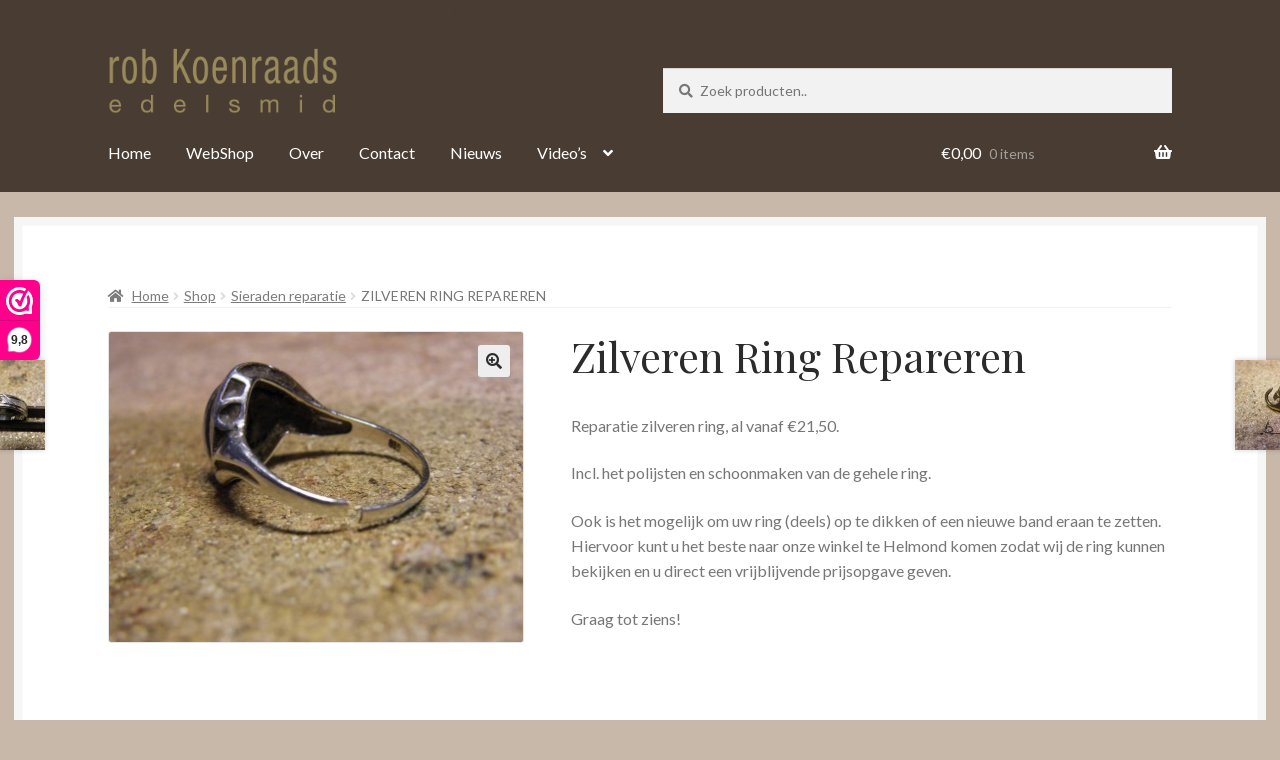

--- FILE ---
content_type: text/html; charset=UTF-8
request_url: https://robkoenraads.nl/shop/reparatie/zilveren-ring-repareren
body_size: 28148
content:
<!doctype html>
<html lang="nl-NL">
<head> <script>
var gform;gform||(document.addEventListener("gform_main_scripts_loaded",function(){gform.scriptsLoaded=!0}),document.addEventListener("gform/theme/scripts_loaded",function(){gform.themeScriptsLoaded=!0}),window.addEventListener("DOMContentLoaded",function(){gform.domLoaded=!0}),gform={domLoaded:!1,scriptsLoaded:!1,themeScriptsLoaded:!1,isFormEditor:()=>"function"==typeof InitializeEditor,callIfLoaded:function(o){return!(!gform.domLoaded||!gform.scriptsLoaded||!gform.themeScriptsLoaded&&!gform.isFormEditor()||(gform.isFormEditor()&&console.warn("The use of gform.initializeOnLoaded() is deprecated in the form editor context and will be removed in Gravity Forms 3.1."),o(),0))},initializeOnLoaded:function(o){gform.callIfLoaded(o)||(document.addEventListener("gform_main_scripts_loaded",()=>{gform.scriptsLoaded=!0,gform.callIfLoaded(o)}),document.addEventListener("gform/theme/scripts_loaded",()=>{gform.themeScriptsLoaded=!0,gform.callIfLoaded(o)}),window.addEventListener("DOMContentLoaded",()=>{gform.domLoaded=!0,gform.callIfLoaded(o)}))},hooks:{action:{},filter:{}},addAction:function(o,r,e,t){gform.addHook("action",o,r,e,t)},addFilter:function(o,r,e,t){gform.addHook("filter",o,r,e,t)},doAction:function(o){gform.doHook("action",o,arguments)},applyFilters:function(o){return gform.doHook("filter",o,arguments)},removeAction:function(o,r){gform.removeHook("action",o,r)},removeFilter:function(o,r,e){gform.removeHook("filter",o,r,e)},addHook:function(o,r,e,t,n){null==gform.hooks[o][r]&&(gform.hooks[o][r]=[]);var d=gform.hooks[o][r];null==n&&(n=r+"_"+d.length),gform.hooks[o][r].push({tag:n,callable:e,priority:t=null==t?10:t})},doHook:function(r,o,e){var t;if(e=Array.prototype.slice.call(e,1),null!=gform.hooks[r][o]&&((o=gform.hooks[r][o]).sort(function(o,r){return o.priority-r.priority}),o.forEach(function(o){"function"!=typeof(t=o.callable)&&(t=window[t]),"action"==r?t.apply(null,e):e[0]=t.apply(null,e)})),"filter"==r)return e[0]},removeHook:function(o,r,t,n){var e;null!=gform.hooks[o][r]&&(e=(e=gform.hooks[o][r]).filter(function(o,r,e){return!!(null!=n&&n!=o.tag||null!=t&&t!=o.priority)}),gform.hooks[o][r]=e)}});
</script>

<meta charset="UTF-8">
<meta name="viewport" content="width=device-width, initial-scale=1">
<link rel="profile" href="https://gmpg.org/xfn/11">
<link rel="pingback" href="https://robkoenraads.nl/xmlrpc.php">

<meta name='robots' content='index, follow, max-image-preview:large, max-snippet:-1, max-video-preview:-1' />

	<!-- This site is optimized with the Yoast SEO plugin v26.7 - https://yoast.com/wordpress/plugins/seo/ -->
	<title>Zilveren Ring Repareren | Juwelier Helmond</title>
<link data-rocket-prefetch href="https://www.gstatic.com" rel="dns-prefetch">
<link data-rocket-prefetch href="https://dashboard.webwinkelkeur.nl" rel="dns-prefetch">
<link data-rocket-prefetch href="https://fonts.googleapis.com" rel="dns-prefetch">
<link data-rocket-prefetch href="https://use.fontawesome.com" rel="dns-prefetch">
<link data-rocket-prefetch href="https://static.getclicky.com" rel="dns-prefetch">
<link data-rocket-prefetch href="https://www.google.com" rel="dns-prefetch"><link rel="preload" data-rocket-preload as="image" href="https://robkoenraads.nl/wp-content/uploads/DSCF6103-416x312.jpg" imagesrcset="https://robkoenraads.nl/wp-content/uploads/DSCF6103-416x312.jpg 416w, https://robkoenraads.nl/wp-content/uploads/DSCF6103-300x225.jpg 300w, https://robkoenraads.nl/wp-content/uploads/DSCF6103-1024x768.jpg 1024w, https://robkoenraads.nl/wp-content/uploads/DSCF6103-768x576.jpg 768w, https://robkoenraads.nl/wp-content/uploads/DSCF6103-1536x1152.jpg 1536w, https://robkoenraads.nl/wp-content/uploads/DSCF6103-2048x1536.jpg 2048w" imagesizes="(max-width: 416px) 100vw, 416px" fetchpriority="high">
	<meta name="description" content="Wij kunnen uw zilveren ring repareren en weer als nieuw aan u afleveren. Alle reparaties gebeuren in ons eigen atelier. Vrijblijvende prijsopgave!" />
	<link rel="canonical" href="https://robkoenraads.nl/shop/reparatie/zilveren-ring-repareren" />
	<script type="application/ld+json" class="yoast-schema-graph">{"@context":"https://schema.org","@graph":[{"@type":"WebPage","@id":"https://robkoenraads.nl/shop/reparatie/zilveren-ring-repareren","url":"https://robkoenraads.nl/shop/reparatie/zilveren-ring-repareren","name":"Zilveren Ring Repareren | Juwelier Helmond","isPartOf":{"@id":"https://robkoenraads.nl/#website"},"primaryImageOfPage":{"@id":"https://robkoenraads.nl/shop/reparatie/zilveren-ring-repareren#primaryimage"},"image":{"@id":"https://robkoenraads.nl/shop/reparatie/zilveren-ring-repareren#primaryimage"},"thumbnailUrl":"https://robkoenraads.nl/wp-content/uploads/DSCF6103.jpg","datePublished":"2014-10-09T12:40:17+00:00","dateModified":"2020-06-13T07:46:39+00:00","description":"Wij kunnen uw zilveren ring repareren en weer als nieuw aan u afleveren. Alle reparaties gebeuren in ons eigen atelier. Vrijblijvende prijsopgave!","breadcrumb":{"@id":"https://robkoenraads.nl/shop/reparatie/zilveren-ring-repareren#breadcrumb"},"inLanguage":"nl-NL","potentialAction":[{"@type":"ReadAction","target":["https://robkoenraads.nl/shop/reparatie/zilveren-ring-repareren"]}]},{"@type":"ImageObject","inLanguage":"nl-NL","@id":"https://robkoenraads.nl/shop/reparatie/zilveren-ring-repareren#primaryimage","url":"https://robkoenraads.nl/wp-content/uploads/DSCF6103.jpg","contentUrl":"https://robkoenraads.nl/wp-content/uploads/DSCF6103.jpg","width":2304,"height":1728},{"@type":"BreadcrumbList","@id":"https://robkoenraads.nl/shop/reparatie/zilveren-ring-repareren#breadcrumb","itemListElement":[{"@type":"ListItem","position":1,"name":"Home","item":"https://robkoenraads.nl/"},{"@type":"ListItem","position":2,"name":"Shop","item":"https://robkoenraads.nl/shop"},{"@type":"ListItem","position":3,"name":"Zilveren Ring Repareren"}]},{"@type":"WebSite","@id":"https://robkoenraads.nl/#website","url":"https://robkoenraads.nl/","name":"Juwelier Helmond","description":"","publisher":{"@id":"https://robkoenraads.nl/#organization"},"potentialAction":[{"@type":"SearchAction","target":{"@type":"EntryPoint","urlTemplate":"https://robkoenraads.nl/?s={search_term_string}"},"query-input":{"@type":"PropertyValueSpecification","valueRequired":true,"valueName":"search_term_string"}}],"inLanguage":"nl-NL"},{"@type":["Organization","Place","JewelryStore"],"@id":"https://robkoenraads.nl/#organization","name":"Edelsmid Rob Koenraads","url":"https://robkoenraads.nl/","logo":{"@id":"https://robkoenraads.nl/shop/reparatie/zilveren-ring-repareren#local-main-organization-logo"},"image":{"@id":"https://robkoenraads.nl/shop/reparatie/zilveren-ring-repareren#local-main-organization-logo"},"address":{"@id":"https://robkoenraads.nl/shop/reparatie/zilveren-ring-repareren#local-main-place-address"},"geo":{"@type":"GeoCoordinates","latitude":"51.478838","longitude":"5.6569482"},"telephone":["0492 527 598"],"openingHoursSpecification":[{"@type":"OpeningHoursSpecification","dayOfWeek":["Monday","Tuesday","Sunday"],"opens":"00:00","closes":"00:00"},{"@type":"OpeningHoursSpecification","dayOfWeek":["Wednesday","Thursday","Friday"],"opens":"09:30","closes":"17:00"},{"@type":"OpeningHoursSpecification","dayOfWeek":["Saturday"],"opens":"09:30","closes":"16:00"}],"email":"info@robkoenraads.nl","priceRange":"$$$$"},{"@type":"PostalAddress","@id":"https://robkoenraads.nl/shop/reparatie/zilveren-ring-repareren#local-main-place-address","streetAddress":"Ketsegangske 9","addressLocality":"Helmond","postalCode":"5701 NP","addressCountry":"NL"},{"@type":"ImageObject","inLanguage":"nl-NL","@id":"https://robkoenraads.nl/shop/reparatie/zilveren-ring-repareren#local-main-organization-logo","url":"https://robkoenraads.nl/wp-content/uploads/B56D18CA-7DDA-4D35-ABAF-A6B0A4DC70DB_4_5005_c.jpeg","contentUrl":"https://robkoenraads.nl/wp-content/uploads/B56D18CA-7DDA-4D35-ABAF-A6B0A4DC70DB_4_5005_c.jpeg","width":632,"height":360,"caption":"Edelsmid Rob Koenraads"}]}</script>
	<meta name="geo.placename" content="Helmond" />
	<meta name="geo.position" content="51.478838;5.6569482" />
	<meta name="geo.region" content="Nederland" />
	<!-- / Yoast SEO plugin. -->


<link rel='dns-prefetch' href='//fonts.googleapis.com' />
<link rel='dns-prefetch' href='//use.fontawesome.com' />
<link rel="alternate" type="application/rss+xml" title="Juwelier Helmond &raquo; feed" href="https://robkoenraads.nl/feed" />
<link rel="alternate" type="application/rss+xml" title="Juwelier Helmond &raquo; reacties feed" href="https://robkoenraads.nl/comments/feed" />
<link rel="alternate" title="oEmbed (JSON)" type="application/json+oembed" href="https://robkoenraads.nl/wp-json/oembed/1.0/embed?url=https%3A%2F%2Frobkoenraads.nl%2Fshop%2Freparatie%2Fzilveren-ring-repareren" />
<link rel="alternate" title="oEmbed (XML)" type="text/xml+oembed" href="https://robkoenraads.nl/wp-json/oembed/1.0/embed?url=https%3A%2F%2Frobkoenraads.nl%2Fshop%2Freparatie%2Fzilveren-ring-repareren&#038;format=xml" />
<style id='wp-img-auto-sizes-contain-inline-css'>
img:is([sizes=auto i],[sizes^="auto," i]){contain-intrinsic-size:3000px 1500px}
/*# sourceURL=wp-img-auto-sizes-contain-inline-css */
</style>
<style id='wp-emoji-styles-inline-css'>

	img.wp-smiley, img.emoji {
		display: inline !important;
		border: none !important;
		box-shadow: none !important;
		height: 1em !important;
		width: 1em !important;
		margin: 0 0.07em !important;
		vertical-align: -0.1em !important;
		background: none !important;
		padding: 0 !important;
	}
/*# sourceURL=wp-emoji-styles-inline-css */
</style>
<link rel='stylesheet' id='wp-block-library-css' href='https://robkoenraads.nl/wp-includes/css/dist/block-library/style.min.css?ver=6.9' media='all' />
<link rel='stylesheet' id='wc-blocks-style-css' href='https://robkoenraads.nl/wp-content/plugins/woocommerce/assets/client/blocks/wc-blocks.css?ver=wc-10.4.3' media='all' />
<style id='global-styles-inline-css'>
:root{--wp--preset--aspect-ratio--square: 1;--wp--preset--aspect-ratio--4-3: 4/3;--wp--preset--aspect-ratio--3-4: 3/4;--wp--preset--aspect-ratio--3-2: 3/2;--wp--preset--aspect-ratio--2-3: 2/3;--wp--preset--aspect-ratio--16-9: 16/9;--wp--preset--aspect-ratio--9-16: 9/16;--wp--preset--color--black: #000000;--wp--preset--color--cyan-bluish-gray: #abb8c3;--wp--preset--color--white: #ffffff;--wp--preset--color--pale-pink: #f78da7;--wp--preset--color--vivid-red: #cf2e2e;--wp--preset--color--luminous-vivid-orange: #ff6900;--wp--preset--color--luminous-vivid-amber: #fcb900;--wp--preset--color--light-green-cyan: #7bdcb5;--wp--preset--color--vivid-green-cyan: #00d084;--wp--preset--color--pale-cyan-blue: #8ed1fc;--wp--preset--color--vivid-cyan-blue: #0693e3;--wp--preset--color--vivid-purple: #9b51e0;--wp--preset--gradient--vivid-cyan-blue-to-vivid-purple: linear-gradient(135deg,rgb(6,147,227) 0%,rgb(155,81,224) 100%);--wp--preset--gradient--light-green-cyan-to-vivid-green-cyan: linear-gradient(135deg,rgb(122,220,180) 0%,rgb(0,208,130) 100%);--wp--preset--gradient--luminous-vivid-amber-to-luminous-vivid-orange: linear-gradient(135deg,rgb(252,185,0) 0%,rgb(255,105,0) 100%);--wp--preset--gradient--luminous-vivid-orange-to-vivid-red: linear-gradient(135deg,rgb(255,105,0) 0%,rgb(207,46,46) 100%);--wp--preset--gradient--very-light-gray-to-cyan-bluish-gray: linear-gradient(135deg,rgb(238,238,238) 0%,rgb(169,184,195) 100%);--wp--preset--gradient--cool-to-warm-spectrum: linear-gradient(135deg,rgb(74,234,220) 0%,rgb(151,120,209) 20%,rgb(207,42,186) 40%,rgb(238,44,130) 60%,rgb(251,105,98) 80%,rgb(254,248,76) 100%);--wp--preset--gradient--blush-light-purple: linear-gradient(135deg,rgb(255,206,236) 0%,rgb(152,150,240) 100%);--wp--preset--gradient--blush-bordeaux: linear-gradient(135deg,rgb(254,205,165) 0%,rgb(254,45,45) 50%,rgb(107,0,62) 100%);--wp--preset--gradient--luminous-dusk: linear-gradient(135deg,rgb(255,203,112) 0%,rgb(199,81,192) 50%,rgb(65,88,208) 100%);--wp--preset--gradient--pale-ocean: linear-gradient(135deg,rgb(255,245,203) 0%,rgb(182,227,212) 50%,rgb(51,167,181) 100%);--wp--preset--gradient--electric-grass: linear-gradient(135deg,rgb(202,248,128) 0%,rgb(113,206,126) 100%);--wp--preset--gradient--midnight: linear-gradient(135deg,rgb(2,3,129) 0%,rgb(40,116,252) 100%);--wp--preset--font-size--small: 14px;--wp--preset--font-size--medium: 23px;--wp--preset--font-size--large: 26px;--wp--preset--font-size--x-large: 42px;--wp--preset--font-size--normal: 16px;--wp--preset--font-size--huge: 37px;--wp--preset--spacing--20: 0.44rem;--wp--preset--spacing--30: 0.67rem;--wp--preset--spacing--40: 1rem;--wp--preset--spacing--50: 1.5rem;--wp--preset--spacing--60: 2.25rem;--wp--preset--spacing--70: 3.38rem;--wp--preset--spacing--80: 5.06rem;--wp--preset--shadow--natural: 6px 6px 9px rgba(0, 0, 0, 0.2);--wp--preset--shadow--deep: 12px 12px 50px rgba(0, 0, 0, 0.4);--wp--preset--shadow--sharp: 6px 6px 0px rgba(0, 0, 0, 0.2);--wp--preset--shadow--outlined: 6px 6px 0px -3px rgb(255, 255, 255), 6px 6px rgb(0, 0, 0);--wp--preset--shadow--crisp: 6px 6px 0px rgb(0, 0, 0);}:root :where(.is-layout-flow) > :first-child{margin-block-start: 0;}:root :where(.is-layout-flow) > :last-child{margin-block-end: 0;}:root :where(.is-layout-flow) > *{margin-block-start: 24px;margin-block-end: 0;}:root :where(.is-layout-constrained) > :first-child{margin-block-start: 0;}:root :where(.is-layout-constrained) > :last-child{margin-block-end: 0;}:root :where(.is-layout-constrained) > *{margin-block-start: 24px;margin-block-end: 0;}:root :where(.is-layout-flex){gap: 24px;}:root :where(.is-layout-grid){gap: 24px;}body .is-layout-flex{display: flex;}.is-layout-flex{flex-wrap: wrap;align-items: center;}.is-layout-flex > :is(*, div){margin: 0;}body .is-layout-grid{display: grid;}.is-layout-grid > :is(*, div){margin: 0;}.has-black-color{color: var(--wp--preset--color--black) !important;}.has-cyan-bluish-gray-color{color: var(--wp--preset--color--cyan-bluish-gray) !important;}.has-white-color{color: var(--wp--preset--color--white) !important;}.has-pale-pink-color{color: var(--wp--preset--color--pale-pink) !important;}.has-vivid-red-color{color: var(--wp--preset--color--vivid-red) !important;}.has-luminous-vivid-orange-color{color: var(--wp--preset--color--luminous-vivid-orange) !important;}.has-luminous-vivid-amber-color{color: var(--wp--preset--color--luminous-vivid-amber) !important;}.has-light-green-cyan-color{color: var(--wp--preset--color--light-green-cyan) !important;}.has-vivid-green-cyan-color{color: var(--wp--preset--color--vivid-green-cyan) !important;}.has-pale-cyan-blue-color{color: var(--wp--preset--color--pale-cyan-blue) !important;}.has-vivid-cyan-blue-color{color: var(--wp--preset--color--vivid-cyan-blue) !important;}.has-vivid-purple-color{color: var(--wp--preset--color--vivid-purple) !important;}.has-black-background-color{background-color: var(--wp--preset--color--black) !important;}.has-cyan-bluish-gray-background-color{background-color: var(--wp--preset--color--cyan-bluish-gray) !important;}.has-white-background-color{background-color: var(--wp--preset--color--white) !important;}.has-pale-pink-background-color{background-color: var(--wp--preset--color--pale-pink) !important;}.has-vivid-red-background-color{background-color: var(--wp--preset--color--vivid-red) !important;}.has-luminous-vivid-orange-background-color{background-color: var(--wp--preset--color--luminous-vivid-orange) !important;}.has-luminous-vivid-amber-background-color{background-color: var(--wp--preset--color--luminous-vivid-amber) !important;}.has-light-green-cyan-background-color{background-color: var(--wp--preset--color--light-green-cyan) !important;}.has-vivid-green-cyan-background-color{background-color: var(--wp--preset--color--vivid-green-cyan) !important;}.has-pale-cyan-blue-background-color{background-color: var(--wp--preset--color--pale-cyan-blue) !important;}.has-vivid-cyan-blue-background-color{background-color: var(--wp--preset--color--vivid-cyan-blue) !important;}.has-vivid-purple-background-color{background-color: var(--wp--preset--color--vivid-purple) !important;}.has-black-border-color{border-color: var(--wp--preset--color--black) !important;}.has-cyan-bluish-gray-border-color{border-color: var(--wp--preset--color--cyan-bluish-gray) !important;}.has-white-border-color{border-color: var(--wp--preset--color--white) !important;}.has-pale-pink-border-color{border-color: var(--wp--preset--color--pale-pink) !important;}.has-vivid-red-border-color{border-color: var(--wp--preset--color--vivid-red) !important;}.has-luminous-vivid-orange-border-color{border-color: var(--wp--preset--color--luminous-vivid-orange) !important;}.has-luminous-vivid-amber-border-color{border-color: var(--wp--preset--color--luminous-vivid-amber) !important;}.has-light-green-cyan-border-color{border-color: var(--wp--preset--color--light-green-cyan) !important;}.has-vivid-green-cyan-border-color{border-color: var(--wp--preset--color--vivid-green-cyan) !important;}.has-pale-cyan-blue-border-color{border-color: var(--wp--preset--color--pale-cyan-blue) !important;}.has-vivid-cyan-blue-border-color{border-color: var(--wp--preset--color--vivid-cyan-blue) !important;}.has-vivid-purple-border-color{border-color: var(--wp--preset--color--vivid-purple) !important;}.has-vivid-cyan-blue-to-vivid-purple-gradient-background{background: var(--wp--preset--gradient--vivid-cyan-blue-to-vivid-purple) !important;}.has-light-green-cyan-to-vivid-green-cyan-gradient-background{background: var(--wp--preset--gradient--light-green-cyan-to-vivid-green-cyan) !important;}.has-luminous-vivid-amber-to-luminous-vivid-orange-gradient-background{background: var(--wp--preset--gradient--luminous-vivid-amber-to-luminous-vivid-orange) !important;}.has-luminous-vivid-orange-to-vivid-red-gradient-background{background: var(--wp--preset--gradient--luminous-vivid-orange-to-vivid-red) !important;}.has-very-light-gray-to-cyan-bluish-gray-gradient-background{background: var(--wp--preset--gradient--very-light-gray-to-cyan-bluish-gray) !important;}.has-cool-to-warm-spectrum-gradient-background{background: var(--wp--preset--gradient--cool-to-warm-spectrum) !important;}.has-blush-light-purple-gradient-background{background: var(--wp--preset--gradient--blush-light-purple) !important;}.has-blush-bordeaux-gradient-background{background: var(--wp--preset--gradient--blush-bordeaux) !important;}.has-luminous-dusk-gradient-background{background: var(--wp--preset--gradient--luminous-dusk) !important;}.has-pale-ocean-gradient-background{background: var(--wp--preset--gradient--pale-ocean) !important;}.has-electric-grass-gradient-background{background: var(--wp--preset--gradient--electric-grass) !important;}.has-midnight-gradient-background{background: var(--wp--preset--gradient--midnight) !important;}.has-small-font-size{font-size: var(--wp--preset--font-size--small) !important;}.has-medium-font-size{font-size: var(--wp--preset--font-size--medium) !important;}.has-large-font-size{font-size: var(--wp--preset--font-size--large) !important;}.has-x-large-font-size{font-size: var(--wp--preset--font-size--x-large) !important;}
/*# sourceURL=global-styles-inline-css */
</style>

<style id='classic-theme-styles-inline-css'>
/*! This file is auto-generated */
.wp-block-button__link{color:#fff;background-color:#32373c;border-radius:9999px;box-shadow:none;text-decoration:none;padding:calc(.667em + 2px) calc(1.333em + 2px);font-size:1.125em}.wp-block-file__button{background:#32373c;color:#fff;text-decoration:none}
/*# sourceURL=/wp-includes/css/classic-themes.min.css */
</style>
<link rel='stylesheet' id='storefront-gutenberg-blocks-css' href='https://robkoenraads.nl/wp-content/themes/storefront/assets/css/base/gutenberg-blocks.css?ver=4.6.2' media='all' />
<style id='storefront-gutenberg-blocks-inline-css'>

				.wp-block-button__link:not(.has-text-color) {
					color: #2b2b2b;
				}

				.wp-block-button__link:not(.has-text-color):hover,
				.wp-block-button__link:not(.has-text-color):focus,
				.wp-block-button__link:not(.has-text-color):active {
					color: #2b2b2b;
				}

				.wp-block-button__link:not(.has-background) {
					background-color: #eeeeee;
				}

				.wp-block-button__link:not(.has-background):hover,
				.wp-block-button__link:not(.has-background):focus,
				.wp-block-button__link:not(.has-background):active {
					border-color: #d5d5d5;
					background-color: #d5d5d5;
				}

				.wc-block-grid__products .wc-block-grid__product .wp-block-button__link {
					background-color: #eeeeee;
					border-color: #eeeeee;
					color: #2b2b2b;
				}

				.wp-block-quote footer,
				.wp-block-quote cite,
				.wp-block-quote__citation {
					color: #777777;
				}

				.wp-block-pullquote cite,
				.wp-block-pullquote footer,
				.wp-block-pullquote__citation {
					color: #777777;
				}

				.wp-block-image figcaption {
					color: #777777;
				}

				.wp-block-separator.is-style-dots::before {
					color: #2b2b2b;
				}

				.wp-block-file a.wp-block-file__button {
					color: #2b2b2b;
					background-color: #eeeeee;
					border-color: #eeeeee;
				}

				.wp-block-file a.wp-block-file__button:hover,
				.wp-block-file a.wp-block-file__button:focus,
				.wp-block-file a.wp-block-file__button:active {
					color: #2b2b2b;
					background-color: #d5d5d5;
				}

				.wp-block-code,
				.wp-block-preformatted pre {
					color: #777777;
				}

				.wp-block-table:not( .has-background ):not( .is-style-stripes ) tbody tr:nth-child(2n) td {
					background-color: #c6b6a7;
				}

				.wp-block-cover .wp-block-cover__inner-container h1:not(.has-text-color),
				.wp-block-cover .wp-block-cover__inner-container h2:not(.has-text-color),
				.wp-block-cover .wp-block-cover__inner-container h3:not(.has-text-color),
				.wp-block-cover .wp-block-cover__inner-container h4:not(.has-text-color),
				.wp-block-cover .wp-block-cover__inner-container h5:not(.has-text-color),
				.wp-block-cover .wp-block-cover__inner-container h6:not(.has-text-color) {
					color: #000000;
				}

				div.wc-block-components-price-slider__range-input-progress,
				.rtl .wc-block-components-price-slider__range-input-progress {
					--range-color: #7c7235;
				}

				/* Target only IE11 */
				@media all and (-ms-high-contrast: none), (-ms-high-contrast: active) {
					.wc-block-components-price-slider__range-input-progress {
						background: #7c7235;
					}
				}

				.wc-block-components-button:not(.is-link) {
					background-color: #7c7235;
					color: #ffffff;
				}

				.wc-block-components-button:not(.is-link):hover,
				.wc-block-components-button:not(.is-link):focus,
				.wc-block-components-button:not(.is-link):active {
					background-color: #63591c;
					color: #ffffff;
				}

				.wc-block-components-button:not(.is-link):disabled {
					background-color: #7c7235;
					color: #ffffff;
				}

				.wc-block-cart__submit-container {
					background-color: #c8b8a9;
				}

				.wc-block-cart__submit-container::before {
					color: rgba(165,149,134,0.5);
				}

				.wc-block-components-order-summary-item__quantity {
					background-color: #c8b8a9;
					border-color: #777777;
					box-shadow: 0 0 0 2px #c8b8a9;
					color: #777777;
				}
			
/*# sourceURL=storefront-gutenberg-blocks-inline-css */
</style>
<link rel='stylesheet' id='photoswipe-css' href='https://robkoenraads.nl/wp-content/plugins/woocommerce/assets/css/photoswipe/photoswipe.min.css?ver=10.4.3' media='all' />
<link rel='stylesheet' id='photoswipe-default-skin-css' href='https://robkoenraads.nl/wp-content/plugins/woocommerce/assets/css/photoswipe/default-skin/default-skin.min.css?ver=10.4.3' media='all' />
<style id='woocommerce-inline-inline-css'>
.woocommerce form .form-row .required { visibility: visible; }
/*# sourceURL=woocommerce-inline-inline-css */
</style>
<link rel='stylesheet' id='wooslider-flexslider-css' href='https://robkoenraads.nl/wp-content/plugins/wooslider/assets/css/flexslider.css?ver=2.0.1' media='all' />
<link rel='stylesheet' id='wooslider-common-css' href='https://robkoenraads.nl/wp-content/plugins/wooslider/assets/css/style.css?ver=2.0.1' media='all' />
<link rel='stylesheet' id='wps-storefront-css' href='https://robkoenraads.nl/wp-content/plugins/woocommerce-product-search/css/storefront.min.css?ver=2.14.0' media='all' />
<link rel='stylesheet' id='storefront-style-css' href='https://robkoenraads.nl/wp-content/themes/storefront/style.css?ver=6.9' media='all' />
<style id='storefront-style-inline-css'>

			.main-navigation ul li a,
			.site-title a,
			ul.menu li a,
			.site-branding h1 a,
			button.menu-toggle,
			button.menu-toggle:hover,
			.handheld-navigation .dropdown-toggle {
				color: #ffffff;
			}

			button.menu-toggle,
			button.menu-toggle:hover {
				border-color: #ffffff;
			}

			.main-navigation ul li a:hover,
			.main-navigation ul li:hover > a,
			.site-title a:hover,
			.site-header ul.menu li.current-menu-item > a {
				color: #ffffff;
			}

			table:not( .has-background ) th {
				background-color: #c1b1a2;
			}

			table:not( .has-background ) tbody td {
				background-color: #c6b6a7;
			}

			table:not( .has-background ) tbody tr:nth-child(2n) td,
			fieldset,
			fieldset legend {
				background-color: #c4b4a5;
			}

			.site-header,
			.secondary-navigation ul ul,
			.main-navigation ul.menu > li.menu-item-has-children:after,
			.secondary-navigation ul.menu ul,
			.storefront-handheld-footer-bar,
			.storefront-handheld-footer-bar ul li > a,
			.storefront-handheld-footer-bar ul li.search .site-search,
			button.menu-toggle,
			button.menu-toggle:hover {
				background-color: #493d33;
			}

			p.site-description,
			.site-header,
			.storefront-handheld-footer-bar {
				color: #ffffff;
			}

			button.menu-toggle:after,
			button.menu-toggle:before,
			button.menu-toggle span:before {
				background-color: #ffffff;
			}

			h1, h2, h3, h4, h5, h6, .wc-block-grid__product-title {
				color: #2b2b2b;
			}

			.widget h1 {
				border-bottom-color: #2b2b2b;
			}

			body,
			.secondary-navigation a {
				color: #777777;
			}

			.widget-area .widget a,
			.hentry .entry-header .posted-on a,
			.hentry .entry-header .post-author a,
			.hentry .entry-header .post-comments a,
			.hentry .entry-header .byline a {
				color: #7c7c7c;
			}

			a {
				color: #7c7235;
			}

			a:focus,
			button:focus,
			.button.alt:focus,
			input:focus,
			textarea:focus,
			input[type="button"]:focus,
			input[type="reset"]:focus,
			input[type="submit"]:focus,
			input[type="email"]:focus,
			input[type="tel"]:focus,
			input[type="url"]:focus,
			input[type="password"]:focus,
			input[type="search"]:focus {
				outline-color: #7c7235;
			}

			button, input[type="button"], input[type="reset"], input[type="submit"], .button, .widget a.button {
				background-color: #eeeeee;
				border-color: #eeeeee;
				color: #2b2b2b;
			}

			button:hover, input[type="button"]:hover, input[type="reset"]:hover, input[type="submit"]:hover, .button:hover, .widget a.button:hover {
				background-color: #d5d5d5;
				border-color: #d5d5d5;
				color: #2b2b2b;
			}

			button.alt, input[type="button"].alt, input[type="reset"].alt, input[type="submit"].alt, .button.alt, .widget-area .widget a.button.alt {
				background-color: #7c7235;
				border-color: #7c7235;
				color: #ffffff;
			}

			button.alt:hover, input[type="button"].alt:hover, input[type="reset"].alt:hover, input[type="submit"].alt:hover, .button.alt:hover, .widget-area .widget a.button.alt:hover {
				background-color: #63591c;
				border-color: #63591c;
				color: #ffffff;
			}

			.pagination .page-numbers li .page-numbers.current {
				background-color: #af9f90;
				color: #6d6d6d;
			}

			#comments .comment-list .comment-content .comment-text {
				background-color: #c1b1a2;
			}

			.site-footer {
				background-color: #2b2b2b;
				color: #777777;
			}

			.site-footer a:not(.button):not(.components-button) {
				color: #111111;
			}

			.site-footer .storefront-handheld-footer-bar a:not(.button):not(.components-button) {
				color: #ffffff;
			}

			.site-footer h1, .site-footer h2, .site-footer h3, .site-footer h4, .site-footer h5, .site-footer h6, .site-footer .widget .widget-title, .site-footer .widget .widgettitle {
				color: #2b2b2b;
			}

			.page-template-template-homepage.has-post-thumbnail .type-page.has-post-thumbnail .entry-title {
				color: #000000;
			}

			.page-template-template-homepage.has-post-thumbnail .type-page.has-post-thumbnail .entry-content {
				color: #000000;
			}

			@media screen and ( min-width: 768px ) {
				.secondary-navigation ul.menu a:hover {
					color: #ffffff;
				}

				.secondary-navigation ul.menu a {
					color: #ffffff;
				}

				.main-navigation ul.menu ul.sub-menu,
				.main-navigation ul.nav-menu ul.children {
					background-color: #3a2e24;
				}

				.site-header {
					border-bottom-color: #3a2e24;
				}
			}

				.sp-fixed-width .site {
					background-color:#ffffff;
				}
			

				.checkout-slides .sp-checkout-control-nav li a:after {
					background-color:#c8b8a9;
					border: 4px solid #a09081;
				}

				.checkout-slides .sp-checkout-control-nav li:nth-child(2) a.flex-active:after {
					border: 4px solid #a09081;
				}

				.checkout-slides .sp-checkout-control-nav li a:before,
				.checkout-slides .sp-checkout-control-nav li:nth-child(2) a.flex-active:before  {
					background-color:#a09081;
				}

				.checkout-slides .sp-checkout-control-nav li:nth-child(2) a:before {
					background-color:#b4a495;
				}

				.checkout-slides .sp-checkout-control-nav li:nth-child(2) a:after {
					border: 4px solid #b4a495;
				}
			
/*# sourceURL=storefront-style-inline-css */
</style>
<link rel='stylesheet' id='storefront-icons-css' href='https://robkoenraads.nl/wp-content/themes/storefront/assets/css/base/icons.css?ver=4.6.2' media='all' />
<link rel='stylesheet' id='storefront-fonts-css' href='https://fonts.googleapis.com/css?family=Source+Sans+Pro%3A400%2C300%2C300italic%2C400italic%2C600%2C700%2C900&#038;subset=latin%2Clatin-ext&#038;ver=4.6.2' media='all' />
<link rel='stylesheet' id='mollie-applepaydirect-css' href='https://robkoenraads.nl/wp-content/plugins/mollie-payments-for-woocommerce/public/css/mollie-applepaydirect.min.css?ver=1768836726' media='screen' />
<link rel='stylesheet' id='sbc-styles-css' href='https://robkoenraads.nl/wp-content/plugins/storefront-blog-customiser/assets/css/style.css?ver=6.9' media='all' />
<link rel='stylesheet' id='woocommerce-nyp-css' href='https://robkoenraads.nl/wp-content/plugins/woocommerce-name-your-price/assets/css/frontend/name-your-price.min.css?ver=3.5.11' media='all' />
<link rel='stylesheet' id='storefront-woocommerce-style-css' href='https://robkoenraads.nl/wp-content/themes/storefront/assets/css/woocommerce/woocommerce.css?ver=4.6.2' media='all' />
<style id='storefront-woocommerce-style-inline-css'>
@font-face {
				font-family: star;
				src: url(https://robkoenraads.nl/wp-content/plugins/woocommerce/assets/fonts/star.eot);
				src:
					url(https://robkoenraads.nl/wp-content/plugins/woocommerce/assets/fonts/star.eot?#iefix) format("embedded-opentype"),
					url(https://robkoenraads.nl/wp-content/plugins/woocommerce/assets/fonts/star.woff) format("woff"),
					url(https://robkoenraads.nl/wp-content/plugins/woocommerce/assets/fonts/star.ttf) format("truetype"),
					url(https://robkoenraads.nl/wp-content/plugins/woocommerce/assets/fonts/star.svg#star) format("svg");
				font-weight: 400;
				font-style: normal;
			}
			@font-face {
				font-family: WooCommerce;
				src: url(https://robkoenraads.nl/wp-content/plugins/woocommerce/assets/fonts/WooCommerce.eot);
				src:
					url(https://robkoenraads.nl/wp-content/plugins/woocommerce/assets/fonts/WooCommerce.eot?#iefix) format("embedded-opentype"),
					url(https://robkoenraads.nl/wp-content/plugins/woocommerce/assets/fonts/WooCommerce.woff) format("woff"),
					url(https://robkoenraads.nl/wp-content/plugins/woocommerce/assets/fonts/WooCommerce.ttf) format("truetype"),
					url(https://robkoenraads.nl/wp-content/plugins/woocommerce/assets/fonts/WooCommerce.svg#WooCommerce) format("svg");
				font-weight: 400;
				font-style: normal;
			}

			a.cart-contents,
			.site-header-cart .widget_shopping_cart a {
				color: #ffffff;
			}

			a.cart-contents:hover,
			.site-header-cart .widget_shopping_cart a:hover,
			.site-header-cart:hover > li > a {
				color: #ffffff;
			}

			table.cart td.product-remove,
			table.cart td.actions {
				border-top-color: #c8b8a9;
			}

			.storefront-handheld-footer-bar ul li.cart .count {
				background-color: #ffffff;
				color: #493d33;
				border-color: #493d33;
			}

			.woocommerce-tabs ul.tabs li.active a,
			ul.products li.product .price,
			.onsale,
			.wc-block-grid__product-onsale,
			.widget_search form:before,
			.widget_product_search form:before {
				color: #777777;
			}

			.woocommerce-breadcrumb a,
			a.woocommerce-review-link,
			.product_meta a {
				color: #7c7c7c;
			}

			.wc-block-grid__product-onsale,
			.onsale {
				border-color: #777777;
			}

			.star-rating span:before,
			.quantity .plus, .quantity .minus,
			p.stars a:hover:after,
			p.stars a:after,
			.star-rating span:before,
			#payment .payment_methods li input[type=radio]:first-child:checked+label:before {
				color: #7c7235;
			}

			.widget_price_filter .ui-slider .ui-slider-range,
			.widget_price_filter .ui-slider .ui-slider-handle {
				background-color: #7c7235;
			}

			.order_details {
				background-color: #c1b1a2;
			}

			.order_details > li {
				border-bottom: 1px dotted #ac9c8d;
			}

			.order_details:before,
			.order_details:after {
				background: -webkit-linear-gradient(transparent 0,transparent 0),-webkit-linear-gradient(135deg,#c1b1a2 33.33%,transparent 33.33%),-webkit-linear-gradient(45deg,#c1b1a2 33.33%,transparent 33.33%)
			}

			#order_review {
				background-color: #c8b8a9;
			}

			#payment .payment_methods > li .payment_box,
			#payment .place-order {
				background-color: #c3b3a4;
			}

			#payment .payment_methods > li:not(.woocommerce-notice) {
				background-color: #beae9f;
			}

			#payment .payment_methods > li:not(.woocommerce-notice):hover {
				background-color: #b9a99a;
			}

			.woocommerce-pagination .page-numbers li .page-numbers.current {
				background-color: #af9f90;
				color: #6d6d6d;
			}

			.wc-block-grid__product-onsale,
			.onsale,
			.woocommerce-pagination .page-numbers li .page-numbers:not(.current) {
				color: #777777;
			}

			p.stars a:before,
			p.stars a:hover~a:before,
			p.stars.selected a.active~a:before {
				color: #777777;
			}

			p.stars.selected a.active:before,
			p.stars:hover a:before,
			p.stars.selected a:not(.active):before,
			p.stars.selected a.active:before {
				color: #7c7235;
			}

			.single-product div.product .woocommerce-product-gallery .woocommerce-product-gallery__trigger {
				background-color: #eeeeee;
				color: #2b2b2b;
			}

			.single-product div.product .woocommerce-product-gallery .woocommerce-product-gallery__trigger:hover {
				background-color: #d5d5d5;
				border-color: #d5d5d5;
				color: #2b2b2b;
			}

			.button.added_to_cart:focus,
			.button.wc-forward:focus {
				outline-color: #7c7235;
			}

			.added_to_cart,
			.site-header-cart .widget_shopping_cart a.button,
			.wc-block-grid__products .wc-block-grid__product .wp-block-button__link {
				background-color: #eeeeee;
				border-color: #eeeeee;
				color: #2b2b2b;
			}

			.added_to_cart:hover,
			.site-header-cart .widget_shopping_cart a.button:hover,
			.wc-block-grid__products .wc-block-grid__product .wp-block-button__link:hover {
				background-color: #d5d5d5;
				border-color: #d5d5d5;
				color: #2b2b2b;
			}

			.added_to_cart.alt, .added_to_cart, .widget a.button.checkout {
				background-color: #7c7235;
				border-color: #7c7235;
				color: #ffffff;
			}

			.added_to_cart.alt:hover, .added_to_cart:hover, .widget a.button.checkout:hover {
				background-color: #63591c;
				border-color: #63591c;
				color: #ffffff;
			}

			.button.loading {
				color: #eeeeee;
			}

			.button.loading:hover {
				background-color: #eeeeee;
			}

			.button.loading:after {
				color: #2b2b2b;
			}

			@media screen and ( min-width: 768px ) {
				.site-header-cart .widget_shopping_cart,
				.site-header .product_list_widget li .quantity {
					color: #ffffff;
				}

				.site-header-cart .widget_shopping_cart .buttons,
				.site-header-cart .widget_shopping_cart .total {
					background-color: #3f3329;
				}

				.site-header-cart .widget_shopping_cart {
					background-color: #3a2e24;
				}
			}
				.storefront-product-pagination a {
					color: #777777;
					background-color: #c8b8a9;
				}
				.storefront-sticky-add-to-cart {
					color: #777777;
					background-color: #c8b8a9;
				}

				.storefront-sticky-add-to-cart a:not(.button) {
					color: #ffffff;
				}

				.woocommerce-message {
					background-color: #0f834d !important;
					color: #ffffff !important;
				}

				.woocommerce-message a,
				.woocommerce-message a:hover,
				.woocommerce-message .button,
				.woocommerce-message .button:hover {
					color: #ffffff !important;
				}

				.woocommerce-info {
					background-color: #944f1b !important;
					color: #ffffff !important;
				}

				.woocommerce-info a,
				.woocommerce-info a:hover,
				.woocommerce-info .button,
				.woocommerce-info .button:hover {
					color: #ffffff !important;
				}

				.woocommerce-error {
					background-color: #e2401c !important;
					color: #ffffff !important;
				}

				.woocommerce-error a,
				.woocommerce-error a:hover,
				.woocommerce-error .button,
				.woocommerce-error .button:hover {
					color: #ffffff !important;
				}

			

				.star-rating span:before,
				.star-rating:before {
					color: #944f1b !important;
				}

				.star-rating:before {
					opacity: 0.25 !important;
				}
			
/*# sourceURL=storefront-woocommerce-style-inline-css */
</style>
<link rel='stylesheet' id='storefront-child-style-css' href='https://robkoenraads.nl/wp-content/themes/boutique/style.css?ver=2.0.17' media='all' />
<style id='storefront-child-style-inline-css'>

			.main-navigation ul.menu > li > ul,
			.main-navigation ul.menu ul,
			.site-header-cart .widget_shopping_cart {
				background: #3f3329;
			}

			table th {
				background-color: #f8f8f8;
			}

			table tbody td,
			table.wp-block-table:not( .is-style-stripes ) tbody tr:nth-child(2n) td {
				background-color: #fdfdfd;
			}

			table tbody tr:nth-child(2n) td,
			table.wp-block-table.is-style-stripes tbody tr:nth-child(2n) td {
				background-color: #fbfbfb;
			}

			#order_review, #payment .payment_methods li .payment_box,
			#payment .place-order {
				background-color: #fafafa;
			}

			#payment .payment_methods li,
			#payment .payment_methods li:hover {
				background-color: #fff;
			}

			@media screen and (min-width: 768px) {
				.boutique-primary-navigation,
				.main-navigation ul.menu ul,
				.main-navigation ul.nav-menu ul,
				.main-navigation .smm-mega-menu,
				.sticky-wrapper,
				.sd-sticky-navigation,
				.sd-sticky-navigation:before,
				.sd-sticky-navigation:after {
					background: #3f3329 !important;
				}
			}

			.main-navigation ul li.smm-active li ul.products li.product h3 {
				color: #ffffff;
			}
/*# sourceURL=storefront-child-style-inline-css */
</style>
<link rel='stylesheet' id='lato-css' href='//fonts.googleapis.com/css?family=Lato%3A400%2C700%2C400italic&#038;ver=6.9' media='all' />
<link rel='stylesheet' id='playfair-display-css' href='//fonts.googleapis.com/css?family=Playfair+Display%3A400%2C700%2C400italic%2C700italic&#038;ver=6.9' media='all' />
<link rel='stylesheet' id='storefront-woocommerce-brands-style-css' href='https://robkoenraads.nl/wp-content/themes/storefront/assets/css/woocommerce/extensions/brands.css?ver=4.6.2' media='all' />
<link rel='stylesheet' id='sp-header-frontend-css' href='https://robkoenraads.nl/wp-content/plugins/storefront-powerpack/includes/customizer/header/assets/css/sp-header-frontend.css?ver=1.5.0' media='all' />
<link rel='stylesheet' id='sp-sticky-header-css' href='https://robkoenraads.nl/wp-content/plugins/storefront-powerpack/includes/customizer/header/assets/css/sp-sticky-header.css?ver=1.5.0' media='all' />
<link rel='stylesheet' id='sp-styles-css' href='https://robkoenraads.nl/wp-content/plugins/storefront-powerpack/assets/css/style.css?ver=1.5.0' media='all' />
<link rel='stylesheet' id='spt-styles-css' href='https://robkoenraads.nl/wp-content/plugins/storefront-pricing-tables/assets/css/style.css?ver=6.9' media='all' />
<style id='spt-styles-inline-css'>

		.storefront-pricing-column h2.column-title {
			background-color: #2c2d33;
			color: #ffffff;
		}

		.storefront-pricing-column.highlight h2.column-title {
			background-color: #96588a;
			color: #ffffff;
		}
/*# sourceURL=spt-styles-inline-css */
</style>
<link rel='stylesheet' id='sprh-styles-css' href='https://robkoenraads.nl/wp-content/plugins/storefront-product-hero/assets/css/style.css?ver=6.9' media='all' />
<style id='sprh-styles-inline-css'>

		.sprh-hero a:not(.button) {
			color: #96588a;
		}
/*# sourceURL=sprh-styles-inline-css */
</style>
<link rel='stylesheet' id='font-awesome-5-brands-css' href='//use.fontawesome.com/releases/v5.0.13/css/brands.css?ver=6.9' media='all' />
<link rel='stylesheet' id='sps-styles-css' href='https://robkoenraads.nl/wp-content/plugins/storefront-product-sharing/assets/css/style.css?ver=6.9' media='all' />
<link rel='stylesheet' id='sr-styles-css' href='https://robkoenraads.nl/wp-content/plugins/storefront-reviews/assets/css/style.css?ver=6.9' media='all' />
<style id='sr-styles-inline-css'>

		.style-2 .sr-review-content {
			background-color: #d2c2b3;
		}

		.style-2 .sr-review-content:after {
			border-top-color: #d2c2b3 !important;
		}

		.star-rating span:before,
		.star-rating:before {
			color: #96588a;
		}

		.star-rating:before {
			opacity: 0.25;
		}

		.sr-carousel .owl-prev:before, .sr-carousel .owl-next:before {
			color: #7c7235;
		}

		ul.product-reviews li.product-review.style-3 .inner {
			background-color: rgba( 200, 184, 169,0.8 );
		}
/*# sourceURL=sr-styles-inline-css */
</style>
<link rel='stylesheet' id='storefront-mega-menus-frontend-css' href='https://robkoenraads.nl/wp-content/plugins/storefront-mega-menus/assets/css/frontend.css?ver=1.6.2' media='all' />
<style id='storefront-mega-menus-frontend-inline-css'>

			.smm-mega-menu {
				background-color: #493d33;
			}

			.main-navigation ul li.smm-active .smm-mega-menu a.button {
				background-color: #eeeeee !important;
				border-color: #eeeeee !important;
				color: #2b2b2b !important;
			}

			.main-navigation ul li.smm-active .smm-mega-menu a.button:hover {
				background-color: #d5d5d5 !important;
				border-color: #d5d5d5 !important;
				color: #2b2b2b !important;
			}

			.main-navigation ul li.smm-active .smm-mega-menu a.added_to_cart {
				background-color: #7c7235 !important;
				border-color: #7c7235 !important;
				color: #ffffff !important;
			}

			.main-navigation ul li.smm-active .smm-mega-menu a.added_to_cart:hover {
				background-color: #63591c !important;
				border-color: #63591c !important;
				color: #ffffff !important;
			}

			.main-navigation ul li.smm-active .widget h3.widget-title,
			.main-navigation ul li.smm-active li ul.products li.product h3 {
				color: #ffffff;
			}

			.main-navigation ul li.smm-active ul.sub-menu li a {
				color: #ffffff;
			}
/*# sourceURL=storefront-mega-menus-frontend-inline-css */
</style>
<script>(function(url,id){var script=document.createElement('script');script.async=true;script.src='https://'+url+'/sidebar.js?id='+id+'&c='+cachebuster(10,id);var ref=document.getElementsByTagName('script')[0];ref.parentNode.insertBefore(script,ref);function cachebuster(refreshMinutes,id){var now=Date.now();var interval=refreshMinutes*60e3;var shift=(Math.sin(id)||0)*interval;return Math.floor((now+shift)/interval);}})("dashboard.webwinkelkeur.nl",1210728);</script><script src="https://robkoenraads.nl/wp-includes/js/jquery/jquery.min.js?ver=3.7.1" id="jquery-core-js"></script>
<script src="https://robkoenraads.nl/wp-includes/js/jquery/jquery-migrate.min.js?ver=3.4.1" id="jquery-migrate-js"></script>
<script src="https://robkoenraads.nl/wp-content/plugins/woocommerce/assets/js/jquery-blockui/jquery.blockUI.min.js?ver=2.7.0-wc.10.4.3" id="wc-jquery-blockui-js" defer data-wp-strategy="defer"></script>
<script id="wc-add-to-cart-js-extra">
var wc_add_to_cart_params = {"ajax_url":"/wp-admin/admin-ajax.php","wc_ajax_url":"/?wc-ajax=%%endpoint%%","i18n_view_cart":"Bekijk winkelwagen","cart_url":"https://robkoenraads.nl/winkelwagen","is_cart":"","cart_redirect_after_add":"yes"};
//# sourceURL=wc-add-to-cart-js-extra
</script>
<script src="https://robkoenraads.nl/wp-content/plugins/woocommerce/assets/js/frontend/add-to-cart.min.js?ver=10.4.3" id="wc-add-to-cart-js" defer data-wp-strategy="defer"></script>
<script src="https://robkoenraads.nl/wp-content/plugins/woocommerce/assets/js/zoom/jquery.zoom.min.js?ver=1.7.21-wc.10.4.3" id="wc-zoom-js" defer data-wp-strategy="defer"></script>
<script src="https://robkoenraads.nl/wp-content/plugins/woocommerce/assets/js/flexslider/jquery.flexslider.min.js?ver=2.7.2-wc.10.4.3" id="wc-flexslider-js" defer data-wp-strategy="defer"></script>
<script src="https://robkoenraads.nl/wp-content/plugins/woocommerce/assets/js/photoswipe/photoswipe.min.js?ver=4.1.1-wc.10.4.3" id="wc-photoswipe-js" defer data-wp-strategy="defer"></script>
<script src="https://robkoenraads.nl/wp-content/plugins/woocommerce/assets/js/photoswipe/photoswipe-ui-default.min.js?ver=4.1.1-wc.10.4.3" id="wc-photoswipe-ui-default-js" defer data-wp-strategy="defer"></script>
<script id="wc-single-product-js-extra">
var wc_single_product_params = {"i18n_required_rating_text":"Selecteer een waardering","i18n_rating_options":["1 van de 5 sterren","2 van de 5 sterren","3 van de 5 sterren","4 van de 5 sterren","5 van de 5 sterren"],"i18n_product_gallery_trigger_text":"Afbeeldinggalerij in volledig scherm bekijken","review_rating_required":"yes","flexslider":{"rtl":false,"animation":"slide","smoothHeight":true,"directionNav":false,"controlNav":"thumbnails","slideshow":false,"animationSpeed":500,"animationLoop":false,"allowOneSlide":false},"zoom_enabled":"1","zoom_options":[],"photoswipe_enabled":"1","photoswipe_options":{"shareEl":false,"closeOnScroll":false,"history":false,"hideAnimationDuration":0,"showAnimationDuration":0},"flexslider_enabled":"1"};
//# sourceURL=wc-single-product-js-extra
</script>
<script src="https://robkoenraads.nl/wp-content/plugins/woocommerce/assets/js/frontend/single-product.min.js?ver=10.4.3" id="wc-single-product-js" defer data-wp-strategy="defer"></script>
<script src="https://robkoenraads.nl/wp-content/plugins/woocommerce/assets/js/js-cookie/js.cookie.min.js?ver=2.1.4-wc.10.4.3" id="wc-js-cookie-js" defer data-wp-strategy="defer"></script>
<script id="woocommerce-js-extra">
var woocommerce_params = {"ajax_url":"/wp-admin/admin-ajax.php","wc_ajax_url":"/?wc-ajax=%%endpoint%%","i18n_password_show":"Wachtwoord weergeven","i18n_password_hide":"Wachtwoord verbergen"};
//# sourceURL=woocommerce-js-extra
</script>
<script src="https://robkoenraads.nl/wp-content/plugins/woocommerce/assets/js/frontend/woocommerce.min.js?ver=10.4.3" id="woocommerce-js" defer data-wp-strategy="defer"></script>
<script id="WCPAY_ASSETS-js-extra">
var wcpayAssets = {"url":"https://robkoenraads.nl/wp-content/plugins/woocommerce-payments/dist/"};
//# sourceURL=WCPAY_ASSETS-js-extra
</script>
<script id="wc-cart-fragments-js-extra">
var wc_cart_fragments_params = {"ajax_url":"/wp-admin/admin-ajax.php","wc_ajax_url":"/?wc-ajax=%%endpoint%%","cart_hash_key":"wc_cart_hash_bf356e0956413ccfdddf55bf701d0930","fragment_name":"wc_fragments_bf356e0956413ccfdddf55bf701d0930","request_timeout":"5000"};
//# sourceURL=wc-cart-fragments-js-extra
</script>
<script src="https://robkoenraads.nl/wp-content/plugins/woocommerce/assets/js/frontend/cart-fragments.min.js?ver=10.4.3" id="wc-cart-fragments-js" defer data-wp-strategy="defer"></script>
<link rel="https://api.w.org/" href="https://robkoenraads.nl/wp-json/" /><link rel="alternate" title="JSON" type="application/json" href="https://robkoenraads.nl/wp-json/wp/v2/product/1900" /><link rel="EditURI" type="application/rsd+xml" title="RSD" href="https://robkoenraads.nl/xmlrpc.php?rsd" />
<meta name="generator" content="WordPress 6.9" />
<meta name="generator" content="WooCommerce 10.4.3" />
<link rel='shortlink' href='https://robkoenraads.nl/?p=1900' />
<meta name="p:domain_verify" content="8944ce04713aa643a07972d4ef47be9f”/>	<noscript><style>.woocommerce-product-gallery{ opacity: 1 !important; }</style></noscript>
	
<!-- BEGIN Clicky Analytics v2.2.4 Tracking - https://wordpress.org/plugins/clicky-analytics/ -->
<script type="text/javascript">
  var clicky_custom = clicky_custom || {};
  clicky_custom.html_media_track = 1;
</script>
<script type="text/javascript">
  var clicky_custom = clicky_custom || {};
  clicky_custom.outbound_pattern = ['/go/','/out/'];
</script>

<script async src="//static.getclicky.com/101150666.js"></script>
<script src='//static.getclicky.com/inc/javascript/video/youtube.js'></script>
<!-- END Clicky Analytics v2.2.4 Tracking -->

<style id="custom-background-css">
body.custom-background { background-color: #c8b8a9; }
</style>
	<style type="text/css" media="screen">#page .storefront-primary-navigation{font-size:16px;letter-spacing:0px;line-height:25px;font-style:normal;text-decoration:none;margin-top:0px;margin-bottom:0px;margin-left:0px;margin-right:0px;padding-top:0px;padding-bottom:0px;padding-left:0px;padding-right:0px;color:#ffffff;border-width:1px;border-radius:0px;border-style:none;background-color:#493d33;}#page .main-navigation{font-size:16px;letter-spacing:0px;line-height:25px;font-style:normal;text-decoration:none;margin-top:0px;margin-bottom:0px;margin-left:0px;margin-right:77px;padding-top:0px;padding-bottom:0px;padding-left:0px;padding-right:0px;color:#ffffff;border-width:1px;border-radius:0px;border-style:none;background-color:#493d33;}#page .site-header-cart{font-size:16px;letter-spacing:0px;line-height:25px;font-style:normal;text-decoration:none;margin-top:0px;margin-bottom:0px;margin-left:0px;margin-right:0px;padding-top:0px;padding-bottom:0px;padding-left:0px;padding-right:0px;color:#ffffff;border-width:1px;border-radius:0px;border-style:none;border-color:#ffffff;background-color:#493d33;}#page .site-header .site-branding img{font-size:16px;letter-spacing:0px;line-height:25px;font-style:normal;text-decoration:none;margin-top:-20px;margin-bottom:0px;margin-left:0px;margin-right:0px;padding-top:0px;padding-bottom:0px;padding-left:0px;padding-right:0px;color:#7c7235;border-width:1px;border-radius:3px;border-style:none;border-color:#7c7235;}</style><link rel='stylesheet' id='product-search-css' href='https://robkoenraads.nl/wp-content/plugins/woocommerce-product-search/css/product-search.min.css?ver=2.14.0' media='all' />
<link rel='stylesheet' id='gforms_reset_css-css' href='https://robkoenraads.nl/wp-content/plugins/gravityforms/legacy/css/formreset.min.css?ver=2.9.20' media='all' />
<link rel='stylesheet' id='gforms_formsmain_css-css' href='https://robkoenraads.nl/wp-content/plugins/gravityforms/legacy/css/formsmain.min.css?ver=2.9.20' media='all' />
<link rel='stylesheet' id='gforms_ready_class_css-css' href='https://robkoenraads.nl/wp-content/plugins/gravityforms/legacy/css/readyclass.min.css?ver=2.9.20' media='all' />
<link rel='stylesheet' id='gforms_browsers_css-css' href='https://robkoenraads.nl/wp-content/plugins/gravityforms/legacy/css/browsers.min.css?ver=2.9.20' media='all' />
<meta name="generator" content="WP Rocket 3.20.3" data-wpr-features="wpr_preconnect_external_domains wpr_oci wpr_desktop" /></head>

<body data-rsssl=1 class="wp-singular product-template-default single single-product postid-1900 custom-background wp-custom-logo wp-embed-responsive wp-theme-storefront wp-child-theme-boutique theme-storefront woocommerce woocommerce-page woocommerce-no-js storefront-2-3 group-blog right-sidebar woocommerce-active sp-header-active sp-designer sp-distraction-free-checkout storefront-full-width-content sp-shop-alignment-center storefront-pricing-tables-active storefront-product-hero-active">



<div  id="page" class="hfeed site">
	
	<header  id="masthead" class="site-header" role="banner" style="">

		<div  class="col-full"><div class="sp-header-row"><div class="sp-header-span-4">		<div class="site-branding">
			<a href="https://robkoenraads.nl/" class="custom-logo-link" rel="home"><img width="300" height="87" src="https://robkoenraads.nl/wp-content/uploads/logo.png" class="custom-logo" alt="Juwelier Helmond" decoding="async" /></a>		</div>
		</div><div class="sp-header-pre-2 sp-header-span-6 sp-header-last">			<div class="site-search">
				<div class="widget woocommerce widget_product_search"><div id="product-search-0" class="product-search floating"><div class="product-search-form"><form id="product-search-form-0" class="product-search-form " action="https://robkoenraads.nl/" method="get"><input id="product-search-field-0" name="s" type="text" class="product-search-field" placeholder="Zoek producten.." autocomplete="off"/><input type="hidden" name="post_type" value="product"/><input type="hidden" name="title" value="1"/><input type="hidden" name="excerpt" value="1"/><input type="hidden" name="content" value="1"/><input type="hidden" name="categories" value="1"/><input type="hidden" name="attributes" value="1"/><input type="hidden" name="tags" value="1"/><input type="hidden" name="sku" value="1"/><input type="hidden" name="orderby" value="date-DESC"/><input type="hidden" name="ixwps" value="1"/><span title="Clear" class="product-search-field-clear" style="display:none"></span><noscript><button type="submit">Zoek</button></noscript></form></div><div id="product-search-results-0" class="product-search-results"><div id="product-search-results-content-0" class="product-search-results-content" style=""></div></div></div><script type="text/javascript">document.getElementById("product-search-field-0").disabled = true;document.addEventListener( "DOMContentLoaded", function() {if ( typeof jQuery !== "undefined" ) {if ( typeof jQuery().typeWatch !== "undefined" ) {jQuery("#product-search-field-0").typeWatch( {
				callback: function (value) { ixwps.productSearch('product-search-field-0', 'product-search-0', 'product-search-0 div.product-search-results-content', 'https://robkoenraads.nl/wp-admin/admin-ajax.php?order=DESC&order_by=date&title=1&excerpt=1&content=1&categories=1&attributes=1&tags=1&sku=1&limit=5&category_results=1&category_limit=5&product_thumbnails=1', value, {no_results:"",dynamic_focus:true,product_thumbnails:true,show_description:true,show_price:true,show_add_to_cart:false,show_more:true}); },
				wait: 500,
				highlight: true,
				captureLength: 1
			} );ixwps.navigate("product-search-field-0","product-search-results-0");ixwps.dynamicFocus("product-search-0","product-search-results-content-0");} else {if ( typeof console !== "undefined" && typeof console.log !== "undefined" ) { document.getElementById("product-search-field-0").disabled = false;console.log("A conflict is preventing required resources to be loaded."); }}}} );</script></div>			</div>
			</div></div><div class="sp-header-row"><div class="sp-header-span-9">		<nav id="site-navigation" class="main-navigation" role="navigation" aria-label="Hoofdmenu">
		<button id="site-navigation-menu-toggle" class="menu-toggle" aria-controls="site-navigation" aria-expanded="false"><span>Menu</span></button>
			<div class="primary-navigation"><ul id="menu-nav1" class="menu"><li id="menu-item-4" class="menu-item menu-item-type-custom menu-item-object-custom menu-item-4"><a href="/">Home</a></li>
<li id="menu-item-330" class="menu-item menu-item-type-post_type menu-item-object-page current_page_parent menu-item-330"><a href="https://robkoenraads.nl/shop">WebShop</a></li>
<li id="menu-item-503" class="menu-item menu-item-type-post_type menu-item-object-page menu-item-503"><a href="https://robkoenraads.nl/over">Over</a></li>
<li id="menu-item-5" class="menu-item menu-item-type-post_type menu-item-object-page menu-item-5"><a href="https://robkoenraads.nl/contact">Contact</a></li>
<li id="menu-item-663" class="menu-item menu-item-type-taxonomy menu-item-object-category menu-item-663"><a href="https://robkoenraads.nl/nieuws">Nieuws</a></li>
<li id="menu-item-8379" class="menu-item menu-item-type-post_type menu-item-object-page menu-item-has-children menu-item-8379"><a href="https://robkoenraads.nl/videos">Video’s</a>
<ul class="sub-menu">
	<li id="menu-item-8380" class="menu-item menu-item-type-custom menu-item-object-custom menu-item-8380"><a href="https://www.youtube.com/watch?v=HqXN0EeKLHg">Onze winkel</a></li>
	<li id="menu-item-8382" class="menu-item menu-item-type-custom menu-item-object-custom menu-item-8382"><a href="https://www.youtube.com/watch?v=t00XLUaW0YM">Verlovingsring Diamant</a></li>
	<li id="menu-item-8383" class="menu-item menu-item-type-custom menu-item-object-custom menu-item-8383"><a href="https://www.youtube.com/watch?v=snjKpRh7G_E">Solitairring nieuwe stijl</a></li>
	<li id="menu-item-8384" class="menu-item menu-item-type-custom menu-item-object-custom menu-item-8384"><a href="https://www.youtube.com/watch?v=mm4CMmcM1Wg">Tacs Herenhorloge</a></li>
	<li id="menu-item-8385" class="menu-item menu-item-type-custom menu-item-object-custom menu-item-8385"><a href="https://www.youtube.com/watch?v=fOkas1r1T7Q">Aquamarijnring</a></li>
</ul>
</li>
</ul></div><div class="handheld-navigation"><ul id="menu-nav1-1" class="menu"><li class="menu-item menu-item-type-custom menu-item-object-custom menu-item-4"><a href="/">Home</a></li>
<li class="menu-item menu-item-type-post_type menu-item-object-page current_page_parent menu-item-330"><a href="https://robkoenraads.nl/shop">WebShop</a></li>
<li class="menu-item menu-item-type-post_type menu-item-object-page menu-item-503"><a href="https://robkoenraads.nl/over">Over</a></li>
<li class="menu-item menu-item-type-post_type menu-item-object-page menu-item-5"><a href="https://robkoenraads.nl/contact">Contact</a></li>
<li class="menu-item menu-item-type-taxonomy menu-item-object-category menu-item-663"><a href="https://robkoenraads.nl/nieuws">Nieuws</a></li>
<li class="menu-item menu-item-type-post_type menu-item-object-page menu-item-has-children menu-item-8379"><a href="https://robkoenraads.nl/videos">Video’s</a>
<ul class="sub-menu">
	<li class="menu-item menu-item-type-custom menu-item-object-custom menu-item-8380"><a href="https://www.youtube.com/watch?v=HqXN0EeKLHg">Onze winkel</a></li>
	<li class="menu-item menu-item-type-custom menu-item-object-custom menu-item-8382"><a href="https://www.youtube.com/watch?v=t00XLUaW0YM">Verlovingsring Diamant</a></li>
	<li class="menu-item menu-item-type-custom menu-item-object-custom menu-item-8383"><a href="https://www.youtube.com/watch?v=snjKpRh7G_E">Solitairring nieuwe stijl</a></li>
	<li class="menu-item menu-item-type-custom menu-item-object-custom menu-item-8384"><a href="https://www.youtube.com/watch?v=mm4CMmcM1Wg">Tacs Herenhorloge</a></li>
	<li class="menu-item menu-item-type-custom menu-item-object-custom menu-item-8385"><a href="https://www.youtube.com/watch?v=fOkas1r1T7Q">Aquamarijnring</a></li>
</ul>
</li>
</ul></div>		</nav><!-- #site-navigation -->
		</div><div class="sp-header-span-3 sp-header-last">		<ul id="site-header-cart" class="site-header-cart menu">
			<li class="">
							<a class="cart-contents" href="https://robkoenraads.nl/winkelwagen" title="Bekijk je winkelwagen">
								<span class="woocommerce-Price-amount amount"><span class="woocommerce-Price-currencySymbol">&euro;</span>0,00</span> <span class="count">0 items</span>
			</a>
					</li>
			<li>
				<div class="widget woocommerce widget_shopping_cart"><div class="widget_shopping_cart_content"></div></div>			</li>
		</ul>
			</div></div></div>
	</header><!-- #masthead -->

	
	<div  id="content" class="site-content" tabindex="-1">
		<div  class="col-full">

		<nav class="woocommerce-breadcrumb"><a href="https://robkoenraads.nl">Home</a><span class="breadcrumb-separator"> / </span><a href="https://robkoenraads.nl/shop">Shop</a><span class="breadcrumb-separator"> / </span><a href="https://robkoenraads.nl/shop/product-categorie/reparatie">Sieraden reparatie</a><span class="breadcrumb-separator"> / </span>Zilveren Ring Repareren</nav><div class="woocommerce"></div>
			<div id="primary" class="content-area">
			<main id="main" class="site-main" role="main">
		
					
			<div class="woocommerce-notices-wrapper"></div><div id="product-1900" class="product type-product post-1900 status-publish first instock product_cat-reparatie product_tag-ring-maken product_tag-ring-opdikken product_tag-ring-repareren product_tag-ringetje-maken product_tag-zilveren-ring-repareren has-post-thumbnail taxable shipping-taxable product-type-simple">

	<div class="woocommerce-product-gallery woocommerce-product-gallery--with-images woocommerce-product-gallery--columns-4 images" data-columns="4" style="opacity: 0; transition: opacity .25s ease-in-out;">
	<div class="woocommerce-product-gallery__wrapper">
		<div data-thumb="https://robkoenraads.nl/wp-content/uploads/DSCF6103-100x100.jpg" data-thumb-alt="Zilveren Ring Repareren" data-thumb-srcset="https://robkoenraads.nl/wp-content/uploads/DSCF6103-100x100.jpg 100w, https://robkoenraads.nl/wp-content/uploads/DSCF6103-150x150.jpg 150w, https://robkoenraads.nl/wp-content/uploads/DSCF6103-32x32.jpg 32w, https://robkoenraads.nl/wp-content/uploads/DSCF6103-324x324.jpg 324w"  data-thumb-sizes="(max-width: 100px) 100vw, 100px" class="woocommerce-product-gallery__image"><a href="https://robkoenraads.nl/wp-content/uploads/DSCF6103.jpg"><img width="416" height="312" src="https://robkoenraads.nl/wp-content/uploads/DSCF6103-416x312.jpg" class="wp-post-image" alt="Zilveren Ring Repareren" data-caption="" data-src="https://robkoenraads.nl/wp-content/uploads/DSCF6103.jpg" data-large_image="https://robkoenraads.nl/wp-content/uploads/DSCF6103.jpg" data-large_image_width="2304" data-large_image_height="1728" decoding="async" fetchpriority="high" srcset="https://robkoenraads.nl/wp-content/uploads/DSCF6103-416x312.jpg 416w, https://robkoenraads.nl/wp-content/uploads/DSCF6103-300x225.jpg 300w, https://robkoenraads.nl/wp-content/uploads/DSCF6103-1024x768.jpg 1024w, https://robkoenraads.nl/wp-content/uploads/DSCF6103-768x576.jpg 768w, https://robkoenraads.nl/wp-content/uploads/DSCF6103-1536x1152.jpg 1536w, https://robkoenraads.nl/wp-content/uploads/DSCF6103-2048x1536.jpg 2048w" sizes="(max-width: 416px) 100vw, 416px" /></a></div>	</div>
</div>

	<div class="summary entry-summary">
		<h1 class="product_title entry-title">Zilveren Ring Repareren</h1><p class="price"></p>
<div class="woocommerce-product-details__short-description">
	<p>Reparatie zilveren ring, al vanaf €21,50.</p>
<p>Incl. het polijsten en schoonmaken van de gehele ring.</p>
<p>Ook is het mogelijk om uw ring (deels) op te dikken of een nieuwe band eraan te zetten. Hiervoor kunt u het beste naar onze winkel te Helmond komen zodat wij de ring kunnen bekijken en u direct een vrijblijvende prijsopgave geven.</p>
<p>Graag tot ziens!</p>
<p>&nbsp;</p>
</div>
	</div>

			<div class="storefront-product-sharing">
			<ul>
				<li class="twitter"><a href="https://twitter.com/intent/tweet?status=Zilveren%20Ring%20Repareren+https://robkoenraads.nl/shop/reparatie/zilveren-ring-repareren" target="_blank" rel="noopener noreferrer">Deel op Twitter</a></li>
				<li class="facebook"><a href="https://www.facebook.com/sharer/sharer.php?u=https://robkoenraads.nl/shop/reparatie/zilveren-ring-repareren" target="_blank" rel="noopener noreferrer">Deel op Facebook</a></li>
				<li class="pinterest"><a href="https://pinterest.com/pin/create/bookmarklet/?media=https://robkoenraads.nl/wp-content/uploads/DSCF6103.jpg&#038;url=https://robkoenraads.nl/shop/reparatie/zilveren-ring-repareren&#038;is_video=false&#038;description=Zilveren%20Ring%20Repareren" target="_blank" rel="noopener noreferrer">Pin dit product</a></li>
				<li class="email"><a href="mailto:?subject=Zilveren%20Ring%20Repareren&#038;body=https://robkoenraads.nl/shop/reparatie/zilveren-ring-repareren">Deel via e-mail</a></li>
			</ul>
		</div>
		
	<div class="woocommerce-tabs wc-tabs-wrapper">
		<ul class="tabs wc-tabs" role="tablist">
							<li role="presentation" class="description_tab" id="tab-title-description">
					<a href="#tab-description" role="tab" aria-controls="tab-description">
						Beschrijving					</a>
				</li>
							<li role="presentation" class="stel-een-vraag_tab" id="tab-title-stel-een-vraag">
					<a href="#tab-stel-een-vraag" role="tab" aria-controls="tab-stel-een-vraag">
						Stel een vraag					</a>
				</li>
					</ul>
					<div class="woocommerce-Tabs-panel woocommerce-Tabs-panel--description panel entry-content wc-tab" id="tab-description" role="tabpanel" aria-labelledby="tab-title-description">
				
	<h2>Productbeschrijving</h2>

<h1>Zilveren Ring Repareren</h1>
<p>Wij kunnen uw zilveren ring repareren en weer als nieuw aan u afleveren. Alle reparaties gebeuren in ons eigen atelier, levertijd 1 week. Ook is het in veel gevallen mogelijk om de ring aan de onderzijde te voorzien van een nieuw stuk ring (opdikken).</p>
<p>Kom langs voor meer informatie en een vrijblijvende prijsopgave van uw reparatie.</p>
<p>&nbsp;</p>
<p><a href="https://robkoenraads.nl/files/DSCF6105.jpg"><img decoding="async" class="alignnone size-medium wp-image-1896" src="https://robkoenraads.nl/files/DSCF6105-300x225.jpg" alt="DSCF6105" width="300" height="225" srcset="https://robkoenraads.nl/wp-content/uploads/DSCF6105-300x225.jpg 300w, https://robkoenraads.nl/wp-content/uploads/DSCF6105-416x312.jpg 416w, https://robkoenraads.nl/wp-content/uploads/DSCF6105-1024x768.jpg 1024w" sizes="(max-width: 300px) 100vw, 300px" /></a> <a href="https://robkoenraads.nl/files/DSCF6106.jpg"><img decoding="async" class="alignnone size-medium wp-image-1897" src="https://robkoenraads.nl/files/DSCF6106-300x225.jpg" alt="DSCF6106" width="300" height="225" srcset="https://robkoenraads.nl/wp-content/uploads/DSCF6106-300x225.jpg 300w, https://robkoenraads.nl/wp-content/uploads/DSCF6106-416x312.jpg 416w, https://robkoenraads.nl/wp-content/uploads/DSCF6106-1024x768.jpg 1024w" sizes="(max-width: 300px) 100vw, 300px" /></a></p>
			</div>
					<div class="woocommerce-Tabs-panel woocommerce-Tabs-panel--stel-een-vraag panel entry-content wc-tab" id="tab-stel-een-vraag" role="tabpanel" aria-labelledby="tab-title-stel-een-vraag">
				
                <div class='gf_browser_chrome gform_wrapper gform_legacy_markup_wrapper gform-theme--no-framework' data-form-theme='legacy' data-form-index='0' id='gform_wrapper_2' ><div id='gf_2' class='gform_anchor' tabindex='-1'></div><form method='post' enctype='multipart/form-data' target='gform_ajax_frame_2' id='gform_2'  action='/shop/reparatie/zilveren-ring-repareren#gf_2' data-formid='2' novalidate>
                        <div class='gform-body gform_body'><ul id='gform_fields_2' class='gform_fields top_label form_sublabel_below description_below validation_below'><li id="field_2_7" class="gfield gfield--type-honeypot gform_validation_container field_sublabel_below gfield--has-description field_description_below field_validation_below gfield_visibility_visible"  ><label class='gfield_label gform-field-label' for='input_2_7'>Company</label><div class='ginput_container'><input name='input_7' id='input_2_7' type='text' value='' autocomplete='new-password'/></div><div class='gfield_description' id='gfield_description_2_7'>Dit veld is bedoeld voor validatiedoeleinden en moet niet worden gewijzigd.</div></li><li id="field_2_1" class="gfield gfield--type-name gfield_contains_required field_sublabel_below gfield--no-description field_description_below field_validation_below gfield_visibility_visible"  ><label class='gfield_label gform-field-label gfield_label_before_complex' >Naam<span class="gfield_required"><span class="gfield_required gfield_required_asterisk">*</span></span></label><div class='ginput_complex ginput_container ginput_container--name no_prefix has_first_name no_middle_name has_last_name no_suffix gf_name_has_2 ginput_container_name gform-grid-row' id='input_2_1'>
                            <span id='input_2_1_3_container' class='name_first gform-grid-col' >
                                                    <input type='text' name='input_1.3' id='input_2_1_3' value=''   aria-required='true'    />
                                                    <label for='input_2_1_3' class='gform-field-label gform-field-label--type-sub '>Voornaam</label>
                                               </span>
                            <span id='input_2_1_6_container' class='name_last gform-grid-col' >
                                                    <input type='text' name='input_1.6' id='input_2_1_6' value=''   aria-required='true'    />
                                                    <label for='input_2_1_6' class='gform-field-label gform-field-label--type-sub '>Achternaam</label>
                                                </span>
                            <div class='gf_clear gf_clear_complex'></div>
                        </div></li><li id="field_2_2" class="gfield gfield--type-email gfield_contains_required field_sublabel_below gfield--no-description field_description_below field_validation_below gfield_visibility_visible"  ><label class='gfield_label gform-field-label' for='input_2_2'>E-mail<span class="gfield_required"><span class="gfield_required gfield_required_asterisk">*</span></span></label><div class='ginput_container ginput_container_email'>
                            <input name='input_2' id='input_2_2' type='email' value='' class='large'    aria-required="true" aria-invalid="false"  />
                        </div></li><li id="field_2_3" class="gfield gfield--type-phone gfield_contains_required field_sublabel_below gfield--no-description field_description_below field_validation_below gfield_visibility_visible"  ><label class='gfield_label gform-field-label' for='input_2_3'>Telefoon<span class="gfield_required"><span class="gfield_required gfield_required_asterisk">*</span></span></label><div class='ginput_container ginput_container_phone'><input name='input_3' id='input_2_3' type='tel' value='' class='large'   aria-required="true" aria-invalid="false"   /></div></li><li id="field_2_5" class="gfield gfield--type-textarea gfield_contains_required field_sublabel_below gfield--no-description field_description_below field_validation_below gfield_visibility_visible"  ><label class='gfield_label gform-field-label' for='input_2_5'>Stel uw vraag<span class="gfield_required"><span class="gfield_required gfield_required_asterisk">*</span></span></label><div class='ginput_container ginput_container_textarea'><textarea name='input_5' id='input_2_5' class='textarea medium'     aria-required="true" aria-invalid="false"   rows='10' cols='50'></textarea></div></li><li id="field_2_6" class="gfield gfield--type-captcha field_sublabel_below gfield--no-description field_description_below field_validation_below gfield_visibility_visible"  ><label class='gfield_label gform-field-label' for='input_2_6'>CAPTCHA</label><div id='input_2_6' class='ginput_container ginput_recaptcha' data-sitekey='6LeUyyIaAAAAAOuwqrXkuEy1vRQ1xSX5jM9GzGCE'  data-theme='light' data-tabindex='0'  data-badge=''></div></li></ul></div>
        <div class='gform-footer gform_footer top_label'> <input type='submit' id='gform_submit_button_2' class='gform_button button' onclick='gform.submission.handleButtonClick(this);' data-submission-type='submit' value='Verstuur'  /> <input type='hidden' name='gform_ajax' value='form_id=2&amp;title=&amp;description=&amp;tabindex=0&amp;theme=legacy&amp;styles=[]&amp;hash=2d214c126907c3c6d804c8fa16f57932' />
            <input type='hidden' class='gform_hidden' name='gform_submission_method' data-js='gform_submission_method_2' value='iframe' />
            <input type='hidden' class='gform_hidden' name='gform_theme' data-js='gform_theme_2' id='gform_theme_2' value='legacy' />
            <input type='hidden' class='gform_hidden' name='gform_style_settings' data-js='gform_style_settings_2' id='gform_style_settings_2' value='[]' />
            <input type='hidden' class='gform_hidden' name='is_submit_2' value='1' />
            <input type='hidden' class='gform_hidden' name='gform_submit' value='2' />
            
            <input type='hidden' class='gform_hidden' name='gform_unique_id' value='' />
            <input type='hidden' class='gform_hidden' name='state_2' value='WyJbXSIsImJjMmU2MjRmOTQ4NDE0MmRkNDEwNDJlOGFmNGM5ZDM4Il0=' />
            <input type='hidden' autocomplete='off' class='gform_hidden' name='gform_target_page_number_2' id='gform_target_page_number_2' value='0' />
            <input type='hidden' autocomplete='off' class='gform_hidden' name='gform_source_page_number_2' id='gform_source_page_number_2' value='1' />
            <input type='hidden' name='gform_field_values' value='' />
            
        </div>
                        </form>
                        </div>
		                <iframe style='display:none;width:0px;height:0px;' src='about:blank' name='gform_ajax_frame_2' id='gform_ajax_frame_2' title='Dit iframe bevat de vereiste logica om Ajax aangedreven Gravity Forms te verwerken.'></iframe>
		                <script>
gform.initializeOnLoaded( function() {gformInitSpinner( 2, 'https://robkoenraads.nl/wp-content/plugins/gravityforms/images/spinner.svg', true );jQuery('#gform_ajax_frame_2').on('load',function(){var contents = jQuery(this).contents().find('*').html();var is_postback = contents.indexOf('GF_AJAX_POSTBACK') >= 0;if(!is_postback){return;}var form_content = jQuery(this).contents().find('#gform_wrapper_2');var is_confirmation = jQuery(this).contents().find('#gform_confirmation_wrapper_2').length > 0;var is_redirect = contents.indexOf('gformRedirect(){') >= 0;var is_form = form_content.length > 0 && ! is_redirect && ! is_confirmation;var mt = parseInt(jQuery('html').css('margin-top'), 10) + parseInt(jQuery('body').css('margin-top'), 10) + 100;if(is_form){jQuery('#gform_wrapper_2').html(form_content.html());if(form_content.hasClass('gform_validation_error')){jQuery('#gform_wrapper_2').addClass('gform_validation_error');} else {jQuery('#gform_wrapper_2').removeClass('gform_validation_error');}setTimeout( function() { /* delay the scroll by 50 milliseconds to fix a bug in chrome */ jQuery(document).scrollTop(jQuery('#gform_wrapper_2').offset().top - mt); }, 50 );if(window['gformInitDatepicker']) {gformInitDatepicker();}if(window['gformInitPriceFields']) {gformInitPriceFields();}var current_page = jQuery('#gform_source_page_number_2').val();gformInitSpinner( 2, 'https://robkoenraads.nl/wp-content/plugins/gravityforms/images/spinner.svg', true );jQuery(document).trigger('gform_page_loaded', [2, current_page]);window['gf_submitting_2'] = false;}else if(!is_redirect){var confirmation_content = jQuery(this).contents().find('.GF_AJAX_POSTBACK').html();if(!confirmation_content){confirmation_content = contents;}jQuery('#gform_wrapper_2').replaceWith(confirmation_content);jQuery(document).scrollTop(jQuery('#gf_2').offset().top - mt);jQuery(document).trigger('gform_confirmation_loaded', [2]);window['gf_submitting_2'] = false;wp.a11y.speak(jQuery('#gform_confirmation_message_2').text());}else{jQuery('#gform_2').append(contents);if(window['gformRedirect']) {gformRedirect();}}jQuery(document).trigger("gform_pre_post_render", [{ formId: "2", currentPage: "current_page", abort: function() { this.preventDefault(); } }]);        if (event && event.defaultPrevented) {                return;        }        const gformWrapperDiv = document.getElementById( "gform_wrapper_2" );        if ( gformWrapperDiv ) {            const visibilitySpan = document.createElement( "span" );            visibilitySpan.id = "gform_visibility_test_2";            gformWrapperDiv.insertAdjacentElement( "afterend", visibilitySpan );        }        const visibilityTestDiv = document.getElementById( "gform_visibility_test_2" );        let postRenderFired = false;        function triggerPostRender() {            if ( postRenderFired ) {                return;            }            postRenderFired = true;            gform.core.triggerPostRenderEvents( 2, current_page );            if ( visibilityTestDiv ) {                visibilityTestDiv.parentNode.removeChild( visibilityTestDiv );            }        }        function debounce( func, wait, immediate ) {            var timeout;            return function() {                var context = this, args = arguments;                var later = function() {                    timeout = null;                    if ( !immediate ) func.apply( context, args );                };                var callNow = immediate && !timeout;                clearTimeout( timeout );                timeout = setTimeout( later, wait );                if ( callNow ) func.apply( context, args );            };        }        const debouncedTriggerPostRender = debounce( function() {            triggerPostRender();        }, 200 );        if ( visibilityTestDiv && visibilityTestDiv.offsetParent === null ) {            const observer = new MutationObserver( ( mutations ) => {                mutations.forEach( ( mutation ) => {                    if ( mutation.type === 'attributes' && visibilityTestDiv.offsetParent !== null ) {                        debouncedTriggerPostRender();                        observer.disconnect();                    }                });            });            observer.observe( document.body, {                attributes: true,                childList: false,                subtree: true,                attributeFilter: [ 'style', 'class' ],            });        } else {            triggerPostRender();        }    } );} );
</script>

			</div>
		
			</div>


	<section class="related products">

					<h2>Gerelateerde producten</h2>
				<ul class="products columns-3">

			
					<li class="product type-product post-1888 status-publish first instock product_cat-reparatie product_tag-diamanten-ring-repareren product_tag-diamanten-sieraden-reparatie product_tag-diamantje-bijzetten has-post-thumbnail taxable shipping-taxable product-type-simple">
	<a href="https://robkoenraads.nl/shop/reparatie/diamanten-ring-repareren" class="woocommerce-LoopProduct-link woocommerce-loop-product__link"><img width="324" height="324" src="https://robkoenraads.nl/wp-content/uploads/DSCF6099-324x324.jpg" class="attachment-woocommerce_thumbnail size-woocommerce_thumbnail" alt="Diamanten Ring Repareren" decoding="async" loading="lazy" srcset="https://robkoenraads.nl/wp-content/uploads/DSCF6099-324x324.jpg 324w, https://robkoenraads.nl/wp-content/uploads/DSCF6099-150x150.jpg 150w, https://robkoenraads.nl/wp-content/uploads/DSCF6099-32x32.jpg 32w, https://robkoenraads.nl/wp-content/uploads/DSCF6099-100x100.jpg 100w" sizes="auto, (max-width: 324px) 100vw, 324px" /><h2 class="woocommerce-loop-product__title">Diamanten Ring Repareren</h2>
</a><a href="https://robkoenraads.nl/shop/reparatie/diamanten-ring-repareren" aria-describedby="woocommerce_loop_add_to_cart_link_describedby_1888" data-quantity="1" class="button product_type_simple" data-product_id="1888" data-product_sku="" aria-label="Lees meer over &ldquo;Diamanten Ring Repareren&rdquo;" rel="nofollow" data-success_message="">Lees verder</a>	<span id="woocommerce_loop_add_to_cart_link_describedby_1888" class="screen-reader-text">
			</span>
</li>

			
					<li class="product type-product post-3647 status-publish instock product_cat-reparatie product_tag-horlogeband-repareren product_tag-horlogeband-verlengen has-post-thumbnail taxable shipping-taxable product-type-simple">
	<a href="https://robkoenraads.nl/shop/reparatie/horlogeband-verlengen" class="woocommerce-LoopProduct-link woocommerce-loop-product__link"><img width="324" height="324" src="https://robkoenraads.nl/wp-content/uploads/DSCF7834-324x324.jpg" class="attachment-woocommerce_thumbnail size-woocommerce_thumbnail" alt="Horlogeband verlengen" decoding="async" loading="lazy" srcset="https://robkoenraads.nl/wp-content/uploads/DSCF7834-324x324.jpg 324w, https://robkoenraads.nl/wp-content/uploads/DSCF7834-150x150.jpg 150w, https://robkoenraads.nl/wp-content/uploads/DSCF7834-32x32.jpg 32w, https://robkoenraads.nl/wp-content/uploads/DSCF7834-100x100.jpg 100w" sizes="auto, (max-width: 324px) 100vw, 324px" /><h2 class="woocommerce-loop-product__title">Horlogeband verlengen</h2>
</a><a href="https://robkoenraads.nl/shop/reparatie/horlogeband-verlengen" aria-describedby="woocommerce_loop_add_to_cart_link_describedby_3647" data-quantity="1" class="button product_type_simple" data-product_id="3647" data-product_sku="" aria-label="Lees meer over &ldquo;Horlogeband verlengen&rdquo;" rel="nofollow" data-success_message="">Lees verder</a>	<span id="woocommerce_loop_add_to_cart_link_describedby_3647" class="screen-reader-text">
			</span>
</li>

			
					<li class="product type-product post-4808 status-publish last instock product_cat-restauratie product_cat-reparatie product_tag-diamanten-ring-repareren product_tag-diamantje-bijzetten product_tag-diamantje-zetten product_tag-gouden-ring-restaureren has-post-thumbnail taxable shipping-taxable product-type-simple">
	<a href="https://robkoenraads.nl/shop/restauratie/diamanten-ring-repareren-2" class="woocommerce-LoopProduct-link woocommerce-loop-product__link"><img width="324" height="324" src="https://robkoenraads.nl/wp-content/uploads/DSCF8838-324x324.jpg" class="attachment-woocommerce_thumbnail size-woocommerce_thumbnail" alt="Diamanten ring repareren" decoding="async" loading="lazy" srcset="https://robkoenraads.nl/wp-content/uploads/DSCF8838-324x324.jpg 324w, https://robkoenraads.nl/wp-content/uploads/DSCF8838-150x150.jpg 150w, https://robkoenraads.nl/wp-content/uploads/DSCF8838-32x32.jpg 32w, https://robkoenraads.nl/wp-content/uploads/DSCF8838-100x100.jpg 100w" sizes="auto, (max-width: 324px) 100vw, 324px" /><h2 class="woocommerce-loop-product__title">Diamanten ring repareren</h2>
</a><a href="https://robkoenraads.nl/shop/restauratie/diamanten-ring-repareren-2" aria-describedby="woocommerce_loop_add_to_cart_link_describedby_4808" data-quantity="1" class="button product_type_simple" data-product_id="4808" data-product_sku="" aria-label="Lees meer over &ldquo;Diamanten ring repareren&rdquo;" rel="nofollow" data-success_message="">Lees verder</a>	<span id="woocommerce_loop_add_to_cart_link_describedby_4808" class="screen-reader-text">
			</span>
</li>

			
		</ul>

	</section>
			<nav class="storefront-product-pagination" aria-label="Meer producten">
							<a href="https://robkoenraads.nl/shop/reparatie/diamanten-ring-repareren" rel="prev">
					<img width="324" height="324" src="https://robkoenraads.nl/wp-content/uploads/DSCF6099-324x324.jpg" class="attachment-woocommerce_thumbnail size-woocommerce_thumbnail" alt="Diamanten Ring Repareren" loading="lazy" />					<span class="storefront-product-pagination__title">Diamanten Ring Repareren</span>
				</a>
			
							<a href="https://robkoenraads.nl/shop/reparatie/sluiting-repareren" rel="next">
					<img width="324" height="324" src="https://robkoenraads.nl/wp-content/uploads/DSCF6091-324x324.jpg" class="attachment-woocommerce_thumbnail size-woocommerce_thumbnail" alt="Sluiting Repareren" loading="lazy" />					<span class="storefront-product-pagination__title">Sluiting Repareren</span>
				</a>
					</nav><!-- .storefront-product-pagination -->
		</div>


		
				</main><!-- #main -->
		</div><!-- #primary -->

		
	

		</div><!-- .col-full -->
	</div><!-- #content -->

	
	<footer id="colophon" class="site-footer" role="contentinfo">
		<div class="col-full">

							<div class="footer-widgets row-1 col-4 fix">
									<div class="block footer-widget-1">
						<div id="wpseo_show_address-3" class="widget WPSEO_Show_Address"><span class="gamma widget-title">Contact</span><div id="wpseo_location-" class="wpseo-location"><span class="wpseo-business-name">Edelsmid Rob Koenraads</span><div class="wpseo-address-wrapper"><span class="postal-code">5701 NP</span><span class="locality"> Helmond</span><div class="street-address">Ketsegangske 9</div></div><span class="wpseo-phone">Telefoon: <a href="tel:0492527598" class="tel"><span>0492 527 598</span></a></span><br/><span class="wpseo-email">E-mail: <a href="mailto:info&#064;r&#111;&#098;koen&#114;&#097;&#097;&#100;s.&#110;l">&#105;n&#102;o&#64;r&#111;b&#107;oe&#110;&#114;aa&#100;s.&#110;&#108;</a></span><br/></div><div class="wpseo-extra-comment"><p>KvK: 17080682<br />
Btw: NL804289736B01</p>
</div></div><div id="custom_html-9" class="widget_text widget widget_custom_html"><div class="textwidget custom-html-widget"><a href="https://www.webwinkelkeur.nl/webshop/Robkoenraads-nl_1210728" class="webwinkelkeurPopup" title="Webwinkel Keurmerk" target="_blank"><img src="https://dashboard.webwinkelkeur.nl/banners/67/1210728" alt="Webwinkel Keurmerk" title="Webwinkel Keurmerk"></a></div></div>					</div>
											<div class="block footer-widget-2">
						<div id="text-3" class="widget widget_text"><span class="gamma widget-title">Openingstijden</span>			<div class="textwidget"><p>Openingstijden:</p>
<p>Woensdag t/m vrijdag  9.30 &#8211; 17.00 uur.</p>
<p>Zaterdag  9.30 &#8211; 16.00uur</p>
<p>Dinsdag op afspraak.</p>
<p>&nbsp;</p>
<p><img loading="lazy" decoding="async" class="alignnone size-medium wp-image-8288" src="https://robkoenraads.nl/wp-content/uploads/ideal-300x63.png" alt="" width="300" height="63" srcset="https://robkoenraads.nl/wp-content/uploads/ideal-300x63.png 300w, https://robkoenraads.nl/wp-content/uploads/ideal-768x161.png 768w, https://robkoenraads.nl/wp-content/uploads/ideal-416x87.png 416w, https://robkoenraads.nl/wp-content/uploads/ideal.png 955w" sizes="auto, (max-width: 300px) 100vw, 300px" /></p>
<p>&nbsp;</p>
<p>&nbsp;</p>
<p>&nbsp;</p>
<p>&nbsp;</p>
</div>
		</div>					</div>
											<div class="block footer-widget-3">
						<div id="wpseo_show_open_closed-2" class="widget WPSEO_Show_Open_Closed"><span class="gamma widget-title">Bereikbaarheid</span><p>Indien gesloten zijn wij bereikbaar via info@robkoenraads.nl</p>
</div><div id="custom_html-4" class="widget_text widget widget_custom_html"><div class="textwidget custom-html-widget"><iframe src="https://dashboard.webwinkelkeur.nl/webshops/widget_html?id=1210728&layout=new_default&theme=dark&color=%23ec008b&show=yes&view=slider&amount=6&width=manual&width_amount=280px&height=250px&interval=5000&language=nld" scrolling="no" class="wwk-widget-iframe wwk-widget--new_default wwk-widget--new_default--dark" style="border: 0; height: 250px!important; width: 280px!important;"></iframe></div></div>					</div>
											<div class="block footer-widget-4">
						<div id="nav_menu-3" class="widget widget_nav_menu"><span class="gamma widget-title">Inloggen</span><div class="menu-mijnaccount-container"><ul id="menu-mijnaccount" class="menu"><li id="menu-item-6515" class="menu-item menu-item-type-post_type menu-item-object-page menu-item-6515"><a href="https://robkoenraads.nl/mijn-account">Mijn Account</a></li>
<li id="menu-item-6516" class="menu-item menu-item-type-post_type menu-item-object-page menu-item-6516"><a href="https://robkoenraads.nl/bestelling-traceren">Volg bestelling</a></li>
<li id="menu-item-6514" class="menu-item menu-item-type-post_type menu-item-object-page menu-item-6514"><a href="https://robkoenraads.nl/klantenservice">Klantenservice</a></li>
<li id="menu-item-6517" class="menu-item menu-item-type-post_type menu-item-object-page menu-item-privacy-policy menu-item-6517"><a rel="privacy-policy" href="https://robkoenraads.nl/voorwaarden">Voorwaarden</a></li>
<li id="menu-item-8316" class="menu-item menu-item-type-post_type menu-item-object-page menu-item-8316"><a href="https://robkoenraads.nl/betaalmethodedes">Betaalmethodes</a></li>
<li id="menu-item-8322" class="menu-item menu-item-type-post_type menu-item-object-page menu-item-8322"><a href="https://robkoenraads.nl/levertijd-en-verzendkosten">Levertijd en verzendkosten</a></li>
<li id="menu-item-8331" class="menu-item menu-item-type-post_type menu-item-object-page menu-item-8331"><a href="https://robkoenraads.nl/retourneren">Retourneren en klachten</a></li>
<li id="menu-item-8348" class="menu-item menu-item-type-post_type menu-item-object-page menu-item-8348"><a href="https://robkoenraads.nl/privacy-policy">Privacy policy</a></li>
</ul></div></div>					</div>
									</div><!-- .footer-widgets.row-1 -->
						<div class="site-info">
			&copy; Juwelier Helmond 2026
							<br />
				<a class="privacy-policy-link" href="https://robkoenraads.nl/voorwaarden" rel="privacy-policy">Voorwaarden</a>					</div><!-- .site-info -->
				<div class="storefront-handheld-footer-bar">
			<ul class="columns-3">
									<li class="my-account">
						<a href="https://robkoenraads.nl/mijn-account">Mijn account</a>					</li>
									<li class="search">
						<a href="">Zoeken</a>			<div class="site-search">
				<div class="widget woocommerce widget_product_search"><div id="product-search-1" class="product-search floating"><div class="product-search-form"><form id="product-search-form-1" class="product-search-form " action="https://robkoenraads.nl/" method="get"><input id="product-search-field-1" name="s" type="text" class="product-search-field" placeholder="Zoek producten.." autocomplete="off"/><input type="hidden" name="post_type" value="product"/><input type="hidden" name="title" value="1"/><input type="hidden" name="excerpt" value="1"/><input type="hidden" name="content" value="1"/><input type="hidden" name="categories" value="1"/><input type="hidden" name="attributes" value="1"/><input type="hidden" name="tags" value="1"/><input type="hidden" name="sku" value="1"/><input type="hidden" name="orderby" value="date-DESC"/><input type="hidden" name="ixwps" value="1"/><span title="Clear" class="product-search-field-clear" style="display:none"></span><noscript><button type="submit">Zoek</button></noscript></form></div><div id="product-search-results-1" class="product-search-results"><div id="product-search-results-content-1" class="product-search-results-content" style=""></div></div></div><script type="text/javascript">document.getElementById("product-search-field-1").disabled = true;document.addEventListener( "DOMContentLoaded", function() {if ( typeof jQuery !== "undefined" ) {if ( typeof jQuery().typeWatch !== "undefined" ) {jQuery("#product-search-field-1").typeWatch( {
				callback: function (value) { ixwps.productSearch('product-search-field-1', 'product-search-1', 'product-search-1 div.product-search-results-content', 'https://robkoenraads.nl/wp-admin/admin-ajax.php?order=DESC&order_by=date&title=1&excerpt=1&content=1&categories=1&attributes=1&tags=1&sku=1&limit=5&category_results=1&category_limit=5&product_thumbnails=1', value, {no_results:"",dynamic_focus:true,product_thumbnails:true,show_description:true,show_price:true,show_add_to_cart:false,show_more:true}); },
				wait: 500,
				highlight: true,
				captureLength: 1
			} );ixwps.navigate("product-search-field-1","product-search-results-1");ixwps.dynamicFocus("product-search-1","product-search-results-content-1");} else {if ( typeof console !== "undefined" && typeof console.log !== "undefined" ) { document.getElementById("product-search-field-1").disabled = false;console.log("A conflict is preventing required resources to be loaded."); }}}} );</script></div>			</div>
								</li>
									<li class="cart">
									<a class="footer-cart-contents" href="https://robkoenraads.nl/winkelwagen">Winkelwagen				<span class="count">0</span>
			</a>
							</li>
							</ul>
		</div>
		
		</div><!-- .col-full -->
	</footer><!-- #colophon -->

	
</div><!-- #page -->

<script type="speculationrules">
{"prefetch":[{"source":"document","where":{"and":[{"href_matches":"/*"},{"not":{"href_matches":["/wp-*.php","/wp-admin/*","/wp-content/uploads/*","/wp-content/*","/wp-content/plugins/*","/wp-content/themes/boutique/*","/wp-content/themes/storefront/*","/*\\?(.+)"]}},{"not":{"selector_matches":"a[rel~=\"nofollow\"]"}},{"not":{"selector_matches":".no-prefetch, .no-prefetch a"}}]},"eagerness":"conservative"}]}
</script>
		<script type="text/javascript">
			document.addEventListener( "DOMContentLoaded", function() {
				if ( typeof jQuery !== "undefined" ) {
					jQuery( '.storefront-handheld-footer-bar .product-search' ).off( 'focusout' );
					jQuery( document ).on( "click touchStart", function( event ) {
						if ( jQuery( '.storefront-handheld-footer-bar .search' ).hasClass( 'active' ) ) {
							jQuery( 'body' ).addClass( 'wps-storefront-noscroll' );
						} else {
							jQuery( 'body' ).removeClass( 'wps-storefront-noscroll' );
						}
					} );
					jQuery( window ).on( "orientationchange resize", function( event ) {
						if ( !jQuery( '.storefront-handheld-footer-bar' ).is( ':visible' ) ) {
							jQuery( 'body' ).removeClass( 'wps-storefront-noscroll' );
						}
					} );
									}
			} );
		</script><script type="application/ld+json">{"@context":"https://schema.org/","@type":"BreadcrumbList","itemListElement":[{"@type":"ListItem","position":1,"item":{"name":"Home","@id":"https://robkoenraads.nl"}},{"@type":"ListItem","position":2,"item":{"name":"Shop","@id":"https://robkoenraads.nl/shop"}},{"@type":"ListItem","position":3,"item":{"name":"Sieraden reparatie","@id":"https://robkoenraads.nl/shop/product-categorie/reparatie"}},{"@type":"ListItem","position":4,"item":{"name":"Zilveren Ring Repareren","@id":"https://robkoenraads.nl/shop/reparatie/zilveren-ring-repareren"}}]}</script>
<div  id="photoswipe-fullscreen-dialog" class="pswp" tabindex="-1" role="dialog" aria-modal="true" aria-hidden="true" aria-label="Afbeelding op volledig scherm">
	<div  class="pswp__bg"></div>
	<div  class="pswp__scroll-wrap">
		<div  class="pswp__container">
			<div class="pswp__item"></div>
			<div class="pswp__item"></div>
			<div class="pswp__item"></div>
		</div>
		<div  class="pswp__ui pswp__ui--hidden">
			<div class="pswp__top-bar">
				<div class="pswp__counter"></div>
				<button class="pswp__button pswp__button--zoom" aria-label="Zoom in/uit"></button>
				<button class="pswp__button pswp__button--fs" aria-label="Toggle volledig scherm"></button>
				<button class="pswp__button pswp__button--share" aria-label="Deel"></button>
				<button class="pswp__button pswp__button--close" aria-label="Sluiten (Esc)"></button>
				<div class="pswp__preloader">
					<div class="pswp__preloader__icn">
						<div class="pswp__preloader__cut">
							<div class="pswp__preloader__donut"></div>
						</div>
					</div>
				</div>
			</div>
			<div class="pswp__share-modal pswp__share-modal--hidden pswp__single-tap">
				<div class="pswp__share-tooltip"></div>
			</div>
			<button class="pswp__button pswp__button--arrow--left" aria-label="Vorige (pijltje links)"></button>
			<button class="pswp__button pswp__button--arrow--right" aria-label="Volgende (pijltje rechts)"></button>
			<div class="pswp__caption">
				<div class="pswp__caption__center"></div>
			</div>
		</div>
	</div>
</div>
	<script>
		(function () {
			var c = document.body.className;
			c = c.replace(/woocommerce-no-js/, 'woocommerce-js');
			document.body.className = c;
		})();
	</script>
	<script id="storefront-navigation-js-extra">
var storefrontScreenReaderText = {"expand":"Submenu uitvouwen","collapse":"Submenu invouwen"};
//# sourceURL=storefront-navigation-js-extra
</script>
<script src="https://robkoenraads.nl/wp-content/themes/storefront/assets/js/navigation.min.js?ver=4.6.2" id="storefront-navigation-js"></script>
<script src="https://robkoenraads.nl/wp-content/plugins/woocommerce/assets/js/sourcebuster/sourcebuster.min.js?ver=10.4.3" id="sourcebuster-js-js"></script>
<script id="wc-order-attribution-js-extra">
var wc_order_attribution = {"params":{"lifetime":1.0000000000000000818030539140313095458623138256371021270751953125e-5,"session":30,"base64":false,"ajaxurl":"https://robkoenraads.nl/wp-admin/admin-ajax.php","prefix":"wc_order_attribution_","allowTracking":true},"fields":{"source_type":"current.typ","referrer":"current_add.rf","utm_campaign":"current.cmp","utm_source":"current.src","utm_medium":"current.mdm","utm_content":"current.cnt","utm_id":"current.id","utm_term":"current.trm","utm_source_platform":"current.plt","utm_creative_format":"current.fmt","utm_marketing_tactic":"current.tct","session_entry":"current_add.ep","session_start_time":"current_add.fd","session_pages":"session.pgs","session_count":"udata.vst","user_agent":"udata.uag"}};
//# sourceURL=wc-order-attribution-js-extra
</script>
<script src="https://robkoenraads.nl/wp-content/plugins/woocommerce/assets/js/frontend/order-attribution.min.js?ver=10.4.3" id="wc-order-attribution-js"></script>
<script src="https://robkoenraads.nl/wp-content/themes/storefront/assets/js/woocommerce/header-cart.min.js?ver=4.6.2" id="storefront-header-cart-js"></script>
<script src="https://robkoenraads.nl/wp-content/themes/storefront/assets/js/footer.min.js?ver=4.6.2" id="storefront-handheld-footer-bar-js"></script>
<script src="https://robkoenraads.nl/wp-content/themes/storefront/assets/js/woocommerce/extensions/brands.min.js?ver=4.6.2" id="storefront-woocommerce-brands-js"></script>
<script src="https://robkoenraads.nl/wp-content/plugins/storefront-powerpack/includes/customizer/header/assets/js/sp-sticky-header.min.js?ver=1.5.0" id="sp-sticky-script-js"></script>
<script src="https://robkoenraads.nl/wp-content/plugins/woocommerce-product-search/js/jquery.ix.typewatch.min.js?ver=2.14.0" id="typewatch-js"></script>
<script src="https://robkoenraads.nl/wp-content/plugins/woocommerce-product-search/js/product-search.min.js?ver=2.14.0" id="product-search-js"></script>
<script src="https://robkoenraads.nl/wp-includes/js/dist/dom-ready.min.js?ver=f77871ff7694fffea381" id="wp-dom-ready-js"></script>
<script src="https://robkoenraads.nl/wp-includes/js/dist/hooks.min.js?ver=dd5603f07f9220ed27f1" id="wp-hooks-js"></script>
<script src="https://robkoenraads.nl/wp-includes/js/dist/i18n.min.js?ver=c26c3dc7bed366793375" id="wp-i18n-js"></script>
<script id="wp-i18n-js-after">
wp.i18n.setLocaleData( { 'text direction\u0004ltr': [ 'ltr' ] } );
//# sourceURL=wp-i18n-js-after
</script>
<script id="wp-a11y-js-translations">
( function( domain, translations ) {
	var localeData = translations.locale_data[ domain ] || translations.locale_data.messages;
	localeData[""].domain = domain;
	wp.i18n.setLocaleData( localeData, domain );
} )( "default", {"translation-revision-date":"2026-01-12 18:34:59+0000","generator":"GlotPress\/4.0.3","domain":"messages","locale_data":{"messages":{"":{"domain":"messages","plural-forms":"nplurals=2; plural=n != 1;","lang":"nl"},"Notifications":["Meldingen"]}},"comment":{"reference":"wp-includes\/js\/dist\/a11y.js"}} );
//# sourceURL=wp-a11y-js-translations
</script>
<script src="https://robkoenraads.nl/wp-includes/js/dist/a11y.min.js?ver=cb460b4676c94bd228ed" id="wp-a11y-js"></script>
<script defer='defer' src="https://robkoenraads.nl/wp-content/plugins/gravityforms/js/jquery.json.min.js?ver=2.9.20" id="gform_json-js"></script>
<script id="gform_gravityforms-js-extra">
var gform_i18n = {"datepicker":{"days":{"monday":"Ma","tuesday":"Di","wednesday":"Wo","thursday":"Do","friday":"Vr","saturday":"Za","sunday":"Zo"},"months":{"january":"Januari","february":"Februari","march":"Maart","april":"April","may":"Mei","june":"Juni","july":"Juli","august":"Augustus","september":"September","october":"Oktober","november":"November","december":"December"},"firstDay":1,"iconText":"Selecteer een datum"}};
var gf_legacy_multi = [];
var gform_gravityforms = {"strings":{"invalid_file_extension":"Dit bestandstype is niet toegestaan. Moet \u00e9\u00e9n van de volgende zijn:","delete_file":"Dit bestand verwijderen","in_progress":"in behandeling","file_exceeds_limit":"Bestand overschrijdt limiet bestandsgrootte","illegal_extension":"Dit type bestand is niet toegestaan.","max_reached":"Maximale aantal bestanden bereikt","unknown_error":"Er was een probleem bij het opslaan van het bestand op de server","currently_uploading":"Wacht tot het uploaden is voltooid","cancel":"Annuleren","cancel_upload":"Deze upload annuleren","cancelled":"Geannuleerd","error":"Fout","message":"Bericht"},"vars":{"images_url":"https://robkoenraads.nl/wp-content/plugins/gravityforms/images"}};
var gf_global = {"gf_currency_config":{"name":"Euro","symbol_left":"","symbol_right":"&#8364;","symbol_padding":" ","thousand_separator":".","decimal_separator":",","decimals":2,"code":"EUR"},"base_url":"https://robkoenraads.nl/wp-content/plugins/gravityforms","number_formats":[],"spinnerUrl":"https://robkoenraads.nl/wp-content/plugins/gravityforms/images/spinner.svg","version_hash":"81efa69159d0665171f6dc2c50b2fa08","strings":{"newRowAdded":"Nieuwe rij toegevoegd.","rowRemoved":"Rij verwijderd","formSaved":"Het formulier is opgeslagen. De inhoud bevat de link om terug te keren en het formulier in te vullen."}};
//# sourceURL=gform_gravityforms-js-extra
</script>
<script defer='defer' src="https://robkoenraads.nl/wp-content/plugins/gravityforms/js/gravityforms.min.js?ver=2.9.20" id="gform_gravityforms-js"></script>
<script defer='defer' src="https://www.google.com/recaptcha/api.js?hl=en&amp;ver=6.9#038;render=explicit" id="gform_recaptcha-js"></script>
<script defer='defer' src="https://robkoenraads.nl/wp-content/plugins/gravityforms/assets/js/dist/utils.min.js?ver=380b7a5ec0757c78876bc8a59488f2f3" id="gform_gravityforms_utils-js"></script>
<script defer='defer' src="https://robkoenraads.nl/wp-content/plugins/gravityforms/assets/js/dist/vendor-theme.min.js?ver=21e5a4db1670166692ac5745329bfc80" id="gform_gravityforms_theme_vendors-js"></script>
<script id="gform_gravityforms_theme-js-extra">
var gform_theme_config = {"common":{"form":{"honeypot":{"version_hash":"81efa69159d0665171f6dc2c50b2fa08"},"ajax":{"ajaxurl":"https://robkoenraads.nl/wp-admin/admin-ajax.php","ajax_submission_nonce":"f57caaffb7","i18n":{"step_announcement":"Stap %1$s van %2$s, %3$s","unknown_error":"Er was een onbekende fout bij het verwerken van je aanvraag. Probeer het opnieuw."}}}},"hmr_dev":"","public_path":"https://robkoenraads.nl/wp-content/plugins/gravityforms/assets/js/dist/","config_nonce":"e7b1ffb190"};
//# sourceURL=gform_gravityforms_theme-js-extra
</script>
<script defer='defer' src="https://robkoenraads.nl/wp-content/plugins/gravityforms/assets/js/dist/scripts-theme.min.js?ver=8fa5e6390c795318e567cd2b080e169b" id="gform_gravityforms_theme-js"></script>
<script src="https://robkoenraads.nl/wp-includes/js/dist/vendor/wp-polyfill.min.js?ver=3.15.0" id="wp-polyfill-js"></script>
<script id="wcpay-frontend-tracks-js-extra">
var wcPayFrontendTracks = [{"event":"product_page_view","properties":{"theme_type":"short_code","record_event_data":{"is_admin_event":false,"track_on_all_stores":true}}}];
//# sourceURL=wcpay-frontend-tracks-js-extra
</script>
<script id="wcpay-frontend-tracks-js-before">
			var wcpayConfig = wcpayConfig || JSON.parse( decodeURIComponent( '%7B%22publishableKey%22%3A%22pk_live_51ETDmyFuiXB5oUVxaIafkGPnwuNcBxr1pXVhvLJ4BrWuiqfG6SldjatOGLQhuqXnDmgqwRA7tDoSFlbY4wFji7KR0079TvtxNs%22%2C%22testMode%22%3Afalse%2C%22accountId%22%3A%22acct_1Psq0DFtGtehgB5n%22%2C%22ajaxUrl%22%3A%22https%3A%5C%2F%5C%2Frobkoenraads.nl%5C%2Fwp-admin%5C%2Fadmin-ajax.php%22%2C%22wcAjaxUrl%22%3A%22%5C%2F%3Fwc-ajax%3D%25%25endpoint%25%25%22%2C%22createSetupIntentNonce%22%3A%222bb22d094a%22%2C%22initWooPayNonce%22%3A%2211f7520eb2%22%2C%22saveUPEAppearanceNonce%22%3A%227b391a4756%22%2C%22genericErrorMessage%22%3A%22Er%20is%20een%20probleem%20opgetreden%20bij%20het%20verwerken%20van%20de%20betaling.%20Controleer%20je%20e-mail%20inbox%20en%20vernieuw%20de%20pagina%20om%20het%20opnieuw%20te%20proberen.%22%2C%22fraudServices%22%3A%7B%22stripe%22%3A%5B%5D%2C%22sift%22%3A%7B%22beacon_key%22%3A%221d81b5c86a%22%2C%22user_id%22%3A%22%22%2C%22session_id%22%3A%22st_evwqt.%24mjy%242LLKbRqqfdA%5EyI1AIL_t_4e65d9378e291a77af4cfc88dd3baa%22%7D%7D%2C%22features%22%3A%5B%22products%22%2C%22refunds%22%2C%22tokenization%22%2C%22add_payment_method%22%5D%2C%22forceNetworkSavedCards%22%3Afalse%2C%22locale%22%3A%22nl%22%2C%22isPreview%22%3Afalse%2C%22isSavedCardsEnabled%22%3Atrue%2C%22isPaymentRequestEnabled%22%3Afalse%2C%22isWooPayEnabled%22%3Afalse%2C%22isWoopayExpressCheckoutEnabled%22%3Afalse%2C%22isWoopayFirstPartyAuthEnabled%22%3Afalse%2C%22isWooPayEmailInputEnabled%22%3Atrue%2C%22isWooPayDirectCheckoutEnabled%22%3Afalse%2C%22isWooPayGlobalThemeSupportEnabled%22%3Afalse%2C%22woopayHost%22%3A%22https%3A%5C%2F%5C%2Fpay.woo.com%22%2C%22platformTrackerNonce%22%3A%227ac18dd3ee%22%2C%22accountIdForIntentConfirmation%22%3A%22%22%2C%22wcpayVersionNumber%22%3A%2210.4.0%22%2C%22woopaySignatureNonce%22%3A%22b83cf47b70%22%2C%22woopaySessionNonce%22%3A%22add862a427%22%2C%22woopayMerchantId%22%3A236452509%2C%22icon%22%3A%22https%3A%5C%2F%5C%2Frobkoenraads.nl%5C%2Fwp-content%5C%2Fplugins%5C%2Fwoocommerce-payments%5C%2Fassets%5C%2Fimages%5C%2Fpayment-methods%5C%2Fgeneric-card.svg%22%2C%22woopayMinimumSessionData%22%3A%7B%22blog_id%22%3A236452509%2C%22data%22%3A%7B%22session%22%3A%22hsRaTMy4RvxgzA5pIzF1ETmXX2WOPv7iJpB2zwlFTi745Hr27ydz0DHjRAOO19SfNiqGiGZNueaOrjZtFAgwADSW3XL6SXBtIcUhaEPm%2BwmbnnVEjXMGVvgOq0RWYOrkU2%2BD88s%2B5EtYhLVI9u8TC8i2g3K4hcIjUsPijNiLoFwCOpftKTXIHbRnDhexaMpSaA4y3ZCu0ShpQZM3Ogk9AzZ5DJkewz%5C%2FlvAPu4qj5b%5C%2FU5ohhar%5C%2FrpevjgO0i8c%2BTbu3vLk2lP81CwRBddGNNewb3XvCeCC3txSEJ8xXINrqO0qImCDCZc0v%2BfuFPgKDtFnetcBiveHObCUV%5C%2FznoBVD9beNGsA20aDPFyebnYvISAna%5C%2FzEOXorbiZPLb224j4ppD8igmS8rV3%2BjFusFrtsUG15eCyFGUGmDMGkq7IEtacup%5C%2F8ulChFgku2YZaAUC%2BYYFEwcgJrj9jLPf7NIY73PMsVTgifFrLOvw3igyOykbQADnywt9VNJM%5C%2F9wCox3B7m8uZze4WCFNcOBm9qWM4RcTe3ng4VrCPTCBXFWeocZR0HZtUxivIxF4sCqbmkfKO7J63e%5C%2F3BOX5ng%5C%2FdJEUom7gg%3D%3D%22%2C%22iv%22%3A%22F8EMm4%2ByI8syDOCAixYong%3D%3D%22%2C%22hash%22%3A%22NTdiNjhmMTUwMDllYWQyNDdiMDg0YjcyYWE2MjQ5ZmNmZGU2YmZkMzMwMGQ3OTM2ZWEzOWNkNWE2Y2U1M2JiMA%3D%3D%22%7D%7D%2C%22isShopperTrackingEnabled%22%3Afalse%2C%22isMultiCurrencyEnabled%22%3Atrue%2C%22accountDescriptor%22%3A%22ROBKOENRAADS.NL%22%2C%22addPaymentReturnURL%22%3A%22https%3A%5C%2F%5C%2Frobkoenraads.nl%5C%2Fmijn-account%5C%2Fpayment-methods%22%2C%22gatewayId%22%3A%22woocommerce_payments%22%2C%22isCheckout%22%3Afalse%2C%22paymentMethodsConfig%22%3A%7B%22card%22%3A%7B%22isReusable%22%3Atrue%2C%22isBnpl%22%3Afalse%2C%22title%22%3A%22Kaart%22%2C%22icon%22%3A%22https%3A%5C%2F%5C%2Frobkoenraads.nl%5C%2Fwp-content%5C%2Fplugins%5C%2Fwoocommerce-payments%5C%2Fassets%5C%2Fimages%5C%2Fpayment-methods%5C%2Fgeneric-card.svg%22%2C%22darkIcon%22%3A%22https%3A%5C%2F%5C%2Frobkoenraads.nl%5C%2Fwp-content%5C%2Fplugins%5C%2Fwoocommerce-payments%5C%2Fassets%5C%2Fimages%5C%2Fpayment-methods%5C%2Fgeneric-card.svg%22%2C%22showSaveOption%22%3Atrue%2C%22countries%22%3A%5B%5D%2C%22gatewayId%22%3A%22woocommerce_payments%22%2C%22testingInstructions%22%3A%22Gebruik%20testkaart%20%3Cbutton%20type%3D%5C%22button%5C%22%20class%3D%5C%22js-woopayments-copy-test-number%5C%22%20aria-label%3D%5C%22Klik%20om%20het%20testnummer%20naar%20het%20klembord%20te%20kopi%5Cu00ebren%5C%22%20title%3D%5C%22Kopieer%20naar%20klembord%5C%22%3E%3Ci%3E%3C%5C%2Fi%3E%3Cspan%3E4000%200052%208000%200002%3C%5C%2Fbutton%3E%20of%20raadpleeg%20onze%20%3Ca%20href%3D%5C%22https%3A%5C%2F%5C%2Fwoocommerce.com%5C%2Fdocument%5C%2Fwoopayments%5C%2Ftesting-and-troubleshooting%5C%2Ftesting%5C%2F%23test-cards%5C%22%20target%3D%5C%22_blank%5C%22%3E%20testgids%3C%5C%2Fa%3E.%22%2C%22forceNetworkSavedCards%22%3Afalse%7D%2C%22ideal%22%3A%7B%22isReusable%22%3Afalse%2C%22isBnpl%22%3Afalse%2C%22title%22%3A%22iDEAL%22%2C%22icon%22%3A%22https%3A%5C%2F%5C%2Frobkoenraads.nl%5C%2Fwp-content%5C%2Fplugins%5C%2Fwoocommerce-payments%5C%2Fassets%5C%2Fimages%5C%2Fpayment-methods%5C%2Fideal.svg%22%2C%22darkIcon%22%3A%22https%3A%5C%2F%5C%2Frobkoenraads.nl%5C%2Fwp-content%5C%2Fplugins%5C%2Fwoocommerce-payments%5C%2Fassets%5C%2Fimages%5C%2Fpayment-methods%5C%2Fideal.svg%22%2C%22showSaveOption%22%3Afalse%2C%22countries%22%3A%5B%22NL%22%5D%2C%22gatewayId%22%3A%22woocommerce_payments_ideal%22%2C%22testingInstructions%22%3A%22%22%2C%22forceNetworkSavedCards%22%3Afalse%7D%7D%2C%22upeAppearance%22%3Afalse%2C%22upeAddPaymentMethodAppearance%22%3Afalse%2C%22upeBnplProductPageAppearance%22%3Afalse%2C%22upeBnplClassicCartAppearance%22%3Afalse%2C%22upeBnplCartBlockAppearance%22%3Afalse%2C%22wcBlocksUPEAppearance%22%3Afalse%2C%22wcBlocksUPEAppearanceTheme%22%3Afalse%2C%22cartContainsSubscription%22%3Afalse%2C%22currency%22%3A%22EUR%22%2C%22cartTotal%22%3A0%2C%22enabledBillingFields%22%3A%7B%22billing_first_name%22%3A%7B%22required%22%3Atrue%7D%2C%22billing_last_name%22%3A%7B%22required%22%3Atrue%7D%2C%22billing_company%22%3A%7B%22required%22%3Afalse%7D%2C%22billing_country%22%3A%7B%22required%22%3Atrue%7D%2C%22billing_address_1%22%3A%7B%22required%22%3Atrue%7D%2C%22billing_address_2%22%3A%7B%22required%22%3Afalse%7D%2C%22billing_postcode%22%3A%7B%22required%22%3Atrue%7D%2C%22billing_city%22%3A%7B%22required%22%3Atrue%7D%2C%22billing_state%22%3A%7B%22required%22%3Afalse%7D%2C%22billing_phone%22%3A%7B%22required%22%3Atrue%7D%2C%22billing_email%22%3A%7B%22required%22%3Atrue%7D%7D%2C%22storeCountry%22%3A%22NL%22%2C%22storeApiURL%22%3A%22https%3A%5C%2F%5C%2Frobkoenraads.nl%5C%2Fwp-json%5C%2Fwc%5C%2Fstore%22%7D' ) );
			
//# sourceURL=wcpay-frontend-tracks-js-before
</script>
<script src="https://robkoenraads.nl/wp-content/plugins/woocommerce-payments/dist/frontend-tracks.js?ver=10.4.0" id="wcpay-frontend-tracks-js"></script>
<script id="wp-emoji-settings" type="application/json">
{"baseUrl":"https://s.w.org/images/core/emoji/17.0.2/72x72/","ext":".png","svgUrl":"https://s.w.org/images/core/emoji/17.0.2/svg/","svgExt":".svg","source":{"concatemoji":"https://robkoenraads.nl/wp-includes/js/wp-emoji-release.min.js?ver=6.9"}}
</script>
<script type="module">
/*! This file is auto-generated */
const a=JSON.parse(document.getElementById("wp-emoji-settings").textContent),o=(window._wpemojiSettings=a,"wpEmojiSettingsSupports"),s=["flag","emoji"];function i(e){try{var t={supportTests:e,timestamp:(new Date).valueOf()};sessionStorage.setItem(o,JSON.stringify(t))}catch(e){}}function c(e,t,n){e.clearRect(0,0,e.canvas.width,e.canvas.height),e.fillText(t,0,0);t=new Uint32Array(e.getImageData(0,0,e.canvas.width,e.canvas.height).data);e.clearRect(0,0,e.canvas.width,e.canvas.height),e.fillText(n,0,0);const a=new Uint32Array(e.getImageData(0,0,e.canvas.width,e.canvas.height).data);return t.every((e,t)=>e===a[t])}function p(e,t){e.clearRect(0,0,e.canvas.width,e.canvas.height),e.fillText(t,0,0);var n=e.getImageData(16,16,1,1);for(let e=0;e<n.data.length;e++)if(0!==n.data[e])return!1;return!0}function u(e,t,n,a){switch(t){case"flag":return n(e,"\ud83c\udff3\ufe0f\u200d\u26a7\ufe0f","\ud83c\udff3\ufe0f\u200b\u26a7\ufe0f")?!1:!n(e,"\ud83c\udde8\ud83c\uddf6","\ud83c\udde8\u200b\ud83c\uddf6")&&!n(e,"\ud83c\udff4\udb40\udc67\udb40\udc62\udb40\udc65\udb40\udc6e\udb40\udc67\udb40\udc7f","\ud83c\udff4\u200b\udb40\udc67\u200b\udb40\udc62\u200b\udb40\udc65\u200b\udb40\udc6e\u200b\udb40\udc67\u200b\udb40\udc7f");case"emoji":return!a(e,"\ud83e\u1fac8")}return!1}function f(e,t,n,a){let r;const o=(r="undefined"!=typeof WorkerGlobalScope&&self instanceof WorkerGlobalScope?new OffscreenCanvas(300,150):document.createElement("canvas")).getContext("2d",{willReadFrequently:!0}),s=(o.textBaseline="top",o.font="600 32px Arial",{});return e.forEach(e=>{s[e]=t(o,e,n,a)}),s}function r(e){var t=document.createElement("script");t.src=e,t.defer=!0,document.head.appendChild(t)}a.supports={everything:!0,everythingExceptFlag:!0},new Promise(t=>{let n=function(){try{var e=JSON.parse(sessionStorage.getItem(o));if("object"==typeof e&&"number"==typeof e.timestamp&&(new Date).valueOf()<e.timestamp+604800&&"object"==typeof e.supportTests)return e.supportTests}catch(e){}return null}();if(!n){if("undefined"!=typeof Worker&&"undefined"!=typeof OffscreenCanvas&&"undefined"!=typeof URL&&URL.createObjectURL&&"undefined"!=typeof Blob)try{var e="postMessage("+f.toString()+"("+[JSON.stringify(s),u.toString(),c.toString(),p.toString()].join(",")+"));",a=new Blob([e],{type:"text/javascript"});const r=new Worker(URL.createObjectURL(a),{name:"wpTestEmojiSupports"});return void(r.onmessage=e=>{i(n=e.data),r.terminate(),t(n)})}catch(e){}i(n=f(s,u,c,p))}t(n)}).then(e=>{for(const n in e)a.supports[n]=e[n],a.supports.everything=a.supports.everything&&a.supports[n],"flag"!==n&&(a.supports.everythingExceptFlag=a.supports.everythingExceptFlag&&a.supports[n]);var t;a.supports.everythingExceptFlag=a.supports.everythingExceptFlag&&!a.supports.flag,a.supports.everything||((t=a.source||{}).concatemoji?r(t.concatemoji):t.wpemoji&&t.twemoji&&(r(t.twemoji),r(t.wpemoji)))});
//# sourceURL=https://robkoenraads.nl/wp-includes/js/wp-emoji-loader.min.js
</script>
<!-- WooCommerce JavaScript -->
<script type="text/javascript">
jQuery(function($) { 

				(function() {
					var hash = window.location.hash;
					var tabs = $( this ).find( '.wc-tabs, ul.tabs' ).first();
					var ref  = {"core_tab_description":{"position":0,"type":"core","id":"description","title":"Beschrijving","heading":"Productbeschrijving"},"core_tab_additional_information":{"position":1,"type":"core","id":"additional_information","title":"Extra Informatie","heading":"Extra Informatie"},"global_tab_664":{"position":2,"type":"global","id":"664","name":"stel-een-vraag"}};

					for ( index in ref ) {

						tab = ref[index];

						/* global tabs */
						if ( tab.name && ( hash === '#' + tab.name || hash === '#tab-' + tab.name ) ) {
							tabs.find( 'li.' + tab.name + '_tab a' ).trigger( 'click' );
						/* third-party tabs */
						} else if ( hash === '#' + tab.id || hash === '#tab-' + tab.id ) {
							tabs.find( 'li.' + tab.id + '_tab a' ).trigger( 'click' );
						}
					}
				})();
			
 });
</script>
<script>
gform.initializeOnLoaded( function() { jQuery(document).on('gform_post_render', function(event, formId, currentPage){if(formId == 2) {} } );jQuery(document).on('gform_post_conditional_logic', function(event, formId, fields, isInit){} ) } );
</script>
<script>
gform.initializeOnLoaded( function() {jQuery(document).trigger("gform_pre_post_render", [{ formId: "2", currentPage: "1", abort: function() { this.preventDefault(); } }]);        if (event && event.defaultPrevented) {                return;        }        const gformWrapperDiv = document.getElementById( "gform_wrapper_2" );        if ( gformWrapperDiv ) {            const visibilitySpan = document.createElement( "span" );            visibilitySpan.id = "gform_visibility_test_2";            gformWrapperDiv.insertAdjacentElement( "afterend", visibilitySpan );        }        const visibilityTestDiv = document.getElementById( "gform_visibility_test_2" );        let postRenderFired = false;        function triggerPostRender() {            if ( postRenderFired ) {                return;            }            postRenderFired = true;            gform.core.triggerPostRenderEvents( 2, 1 );            if ( visibilityTestDiv ) {                visibilityTestDiv.parentNode.removeChild( visibilityTestDiv );            }        }        function debounce( func, wait, immediate ) {            var timeout;            return function() {                var context = this, args = arguments;                var later = function() {                    timeout = null;                    if ( !immediate ) func.apply( context, args );                };                var callNow = immediate && !timeout;                clearTimeout( timeout );                timeout = setTimeout( later, wait );                if ( callNow ) func.apply( context, args );            };        }        const debouncedTriggerPostRender = debounce( function() {            triggerPostRender();        }, 200 );        if ( visibilityTestDiv && visibilityTestDiv.offsetParent === null ) {            const observer = new MutationObserver( ( mutations ) => {                mutations.forEach( ( mutation ) => {                    if ( mutation.type === 'attributes' && visibilityTestDiv.offsetParent !== null ) {                        debouncedTriggerPostRender();                        observer.disconnect();                    }                });            });            observer.observe( document.body, {                attributes: true,                childList: false,                subtree: true,                attributeFilter: [ 'style', 'class' ],            });        } else {            triggerPostRender();        }    } );
</script>

</body>
</html>

<!-- This website is like a Rocket, isn't it? Performance optimized by WP Rocket. Learn more: https://wp-rocket.me - Debug: cached@1768920180 -->